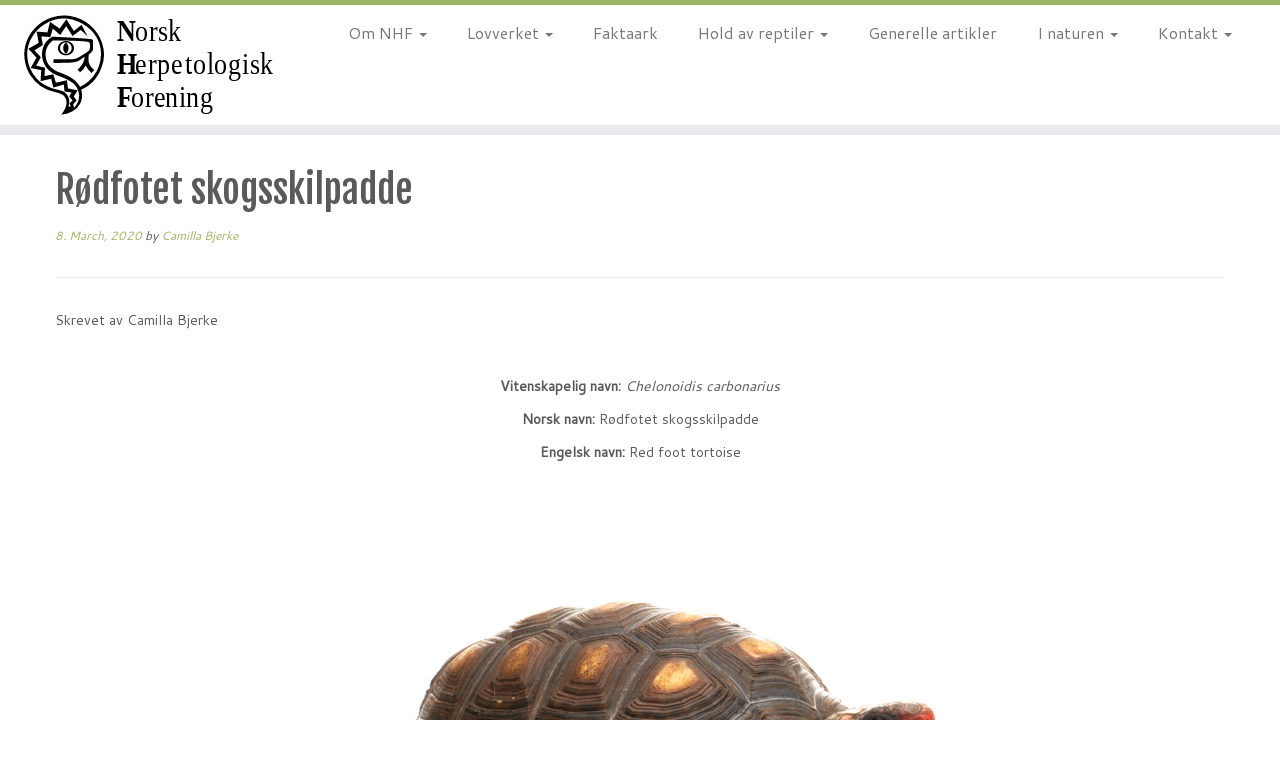

--- FILE ---
content_type: text/html; charset=UTF-8
request_url: http://herpetologisk.org/2020/03/08/rodfotet-skogsskilpadde/
body_size: 32265
content:
<!DOCTYPE html>
<!--[if IE 7]>
<html class="ie ie7 no-js" lang="en-US">
<![endif]-->
<!--[if IE 8]>
<html class="ie ie8 no-js" lang="en-US">
<![endif]-->
<!--[if !(IE 7) | !(IE 8)  ]><!-->
<html class="no-js" lang="en-US">
<!--<![endif]-->
	<head>
		<meta charset="UTF-8" />
		<meta http-equiv="X-UA-Compatible" content="IE=EDGE" />
		<meta name="viewport" content="width=device-width, initial-scale=1.0" />
        <link rel="profile"  href="https://gmpg.org/xfn/11" />
		<link rel="pingback" href="http://herpetologisk.org/xmlrpc.php" />
		<script>(function(html){html.className = html.className.replace(/\bno-js\b/,'js')})(document.documentElement);</script>
<title>Rødfotet skogsskilpadde &#8211; Norsk Herpetologisk Forening</title>
<meta name='robots' content='max-image-preview:large' />
	<style>img:is([sizes="auto" i], [sizes^="auto," i]) { contain-intrinsic-size: 3000px 1500px }</style>
	<link rel='dns-prefetch' href='//fonts.googleapis.com' />
<link rel="alternate" type="application/rss+xml" title="Norsk Herpetologisk Forening &raquo; Feed" href="http://herpetologisk.org/feed/" />
<link rel="alternate" type="application/rss+xml" title="Norsk Herpetologisk Forening &raquo; Comments Feed" href="http://herpetologisk.org/comments/feed/" />
<link rel="alternate" type="application/rss+xml" title="Norsk Herpetologisk Forening &raquo; Rødfotet skogsskilpadde Comments Feed" href="http://herpetologisk.org/2020/03/08/rodfotet-skogsskilpadde/feed/" />
<script type="text/javascript">
/* <![CDATA[ */
window._wpemojiSettings = {"baseUrl":"https:\/\/s.w.org\/images\/core\/emoji\/15.0.3\/72x72\/","ext":".png","svgUrl":"https:\/\/s.w.org\/images\/core\/emoji\/15.0.3\/svg\/","svgExt":".svg","source":{"concatemoji":"http:\/\/herpetologisk.org\/wp-includes\/js\/wp-emoji-release.min.js?ver=6.7.4"}};
/*! This file is auto-generated */
!function(i,n){var o,s,e;function c(e){try{var t={supportTests:e,timestamp:(new Date).valueOf()};sessionStorage.setItem(o,JSON.stringify(t))}catch(e){}}function p(e,t,n){e.clearRect(0,0,e.canvas.width,e.canvas.height),e.fillText(t,0,0);var t=new Uint32Array(e.getImageData(0,0,e.canvas.width,e.canvas.height).data),r=(e.clearRect(0,0,e.canvas.width,e.canvas.height),e.fillText(n,0,0),new Uint32Array(e.getImageData(0,0,e.canvas.width,e.canvas.height).data));return t.every(function(e,t){return e===r[t]})}function u(e,t,n){switch(t){case"flag":return n(e,"\ud83c\udff3\ufe0f\u200d\u26a7\ufe0f","\ud83c\udff3\ufe0f\u200b\u26a7\ufe0f")?!1:!n(e,"\ud83c\uddfa\ud83c\uddf3","\ud83c\uddfa\u200b\ud83c\uddf3")&&!n(e,"\ud83c\udff4\udb40\udc67\udb40\udc62\udb40\udc65\udb40\udc6e\udb40\udc67\udb40\udc7f","\ud83c\udff4\u200b\udb40\udc67\u200b\udb40\udc62\u200b\udb40\udc65\u200b\udb40\udc6e\u200b\udb40\udc67\u200b\udb40\udc7f");case"emoji":return!n(e,"\ud83d\udc26\u200d\u2b1b","\ud83d\udc26\u200b\u2b1b")}return!1}function f(e,t,n){var r="undefined"!=typeof WorkerGlobalScope&&self instanceof WorkerGlobalScope?new OffscreenCanvas(300,150):i.createElement("canvas"),a=r.getContext("2d",{willReadFrequently:!0}),o=(a.textBaseline="top",a.font="600 32px Arial",{});return e.forEach(function(e){o[e]=t(a,e,n)}),o}function t(e){var t=i.createElement("script");t.src=e,t.defer=!0,i.head.appendChild(t)}"undefined"!=typeof Promise&&(o="wpEmojiSettingsSupports",s=["flag","emoji"],n.supports={everything:!0,everythingExceptFlag:!0},e=new Promise(function(e){i.addEventListener("DOMContentLoaded",e,{once:!0})}),new Promise(function(t){var n=function(){try{var e=JSON.parse(sessionStorage.getItem(o));if("object"==typeof e&&"number"==typeof e.timestamp&&(new Date).valueOf()<e.timestamp+604800&&"object"==typeof e.supportTests)return e.supportTests}catch(e){}return null}();if(!n){if("undefined"!=typeof Worker&&"undefined"!=typeof OffscreenCanvas&&"undefined"!=typeof URL&&URL.createObjectURL&&"undefined"!=typeof Blob)try{var e="postMessage("+f.toString()+"("+[JSON.stringify(s),u.toString(),p.toString()].join(",")+"));",r=new Blob([e],{type:"text/javascript"}),a=new Worker(URL.createObjectURL(r),{name:"wpTestEmojiSupports"});return void(a.onmessage=function(e){c(n=e.data),a.terminate(),t(n)})}catch(e){}c(n=f(s,u,p))}t(n)}).then(function(e){for(var t in e)n.supports[t]=e[t],n.supports.everything=n.supports.everything&&n.supports[t],"flag"!==t&&(n.supports.everythingExceptFlag=n.supports.everythingExceptFlag&&n.supports[t]);n.supports.everythingExceptFlag=n.supports.everythingExceptFlag&&!n.supports.flag,n.DOMReady=!1,n.readyCallback=function(){n.DOMReady=!0}}).then(function(){return e}).then(function(){var e;n.supports.everything||(n.readyCallback(),(e=n.source||{}).concatemoji?t(e.concatemoji):e.wpemoji&&e.twemoji&&(t(e.twemoji),t(e.wpemoji)))}))}((window,document),window._wpemojiSettings);
/* ]]> */
</script>
<link rel='stylesheet' id='pt-cv-public-style-css' href='http://herpetologisk.org/wp-content/plugins/content-views-query-and-display-post-page/public/assets/css/cv.css?ver=4.0.2' type='text/css' media='all' />
<link rel='stylesheet' id='tc-gfonts-css' href='//fonts.googleapis.com/css?family=Fjalla+One:400%7CCantarell:400' type='text/css' media='all' />
<style id='wp-emoji-styles-inline-css' type='text/css'>

	img.wp-smiley, img.emoji {
		display: inline !important;
		border: none !important;
		box-shadow: none !important;
		height: 1em !important;
		width: 1em !important;
		margin: 0 0.07em !important;
		vertical-align: -0.1em !important;
		background: none !important;
		padding: 0 !important;
	}
</style>
<link rel='stylesheet' id='wp-block-library-css' href='http://herpetologisk.org/wp-includes/css/dist/block-library/style.min.css?ver=6.7.4' type='text/css' media='all' />
<style id='classic-theme-styles-inline-css' type='text/css'>
/*! This file is auto-generated */
.wp-block-button__link{color:#fff;background-color:#32373c;border-radius:9999px;box-shadow:none;text-decoration:none;padding:calc(.667em + 2px) calc(1.333em + 2px);font-size:1.125em}.wp-block-file__button{background:#32373c;color:#fff;text-decoration:none}
</style>
<style id='global-styles-inline-css' type='text/css'>
:root{--wp--preset--aspect-ratio--square: 1;--wp--preset--aspect-ratio--4-3: 4/3;--wp--preset--aspect-ratio--3-4: 3/4;--wp--preset--aspect-ratio--3-2: 3/2;--wp--preset--aspect-ratio--2-3: 2/3;--wp--preset--aspect-ratio--16-9: 16/9;--wp--preset--aspect-ratio--9-16: 9/16;--wp--preset--color--black: #000000;--wp--preset--color--cyan-bluish-gray: #abb8c3;--wp--preset--color--white: #ffffff;--wp--preset--color--pale-pink: #f78da7;--wp--preset--color--vivid-red: #cf2e2e;--wp--preset--color--luminous-vivid-orange: #ff6900;--wp--preset--color--luminous-vivid-amber: #fcb900;--wp--preset--color--light-green-cyan: #7bdcb5;--wp--preset--color--vivid-green-cyan: #00d084;--wp--preset--color--pale-cyan-blue: #8ed1fc;--wp--preset--color--vivid-cyan-blue: #0693e3;--wp--preset--color--vivid-purple: #9b51e0;--wp--preset--gradient--vivid-cyan-blue-to-vivid-purple: linear-gradient(135deg,rgba(6,147,227,1) 0%,rgb(155,81,224) 100%);--wp--preset--gradient--light-green-cyan-to-vivid-green-cyan: linear-gradient(135deg,rgb(122,220,180) 0%,rgb(0,208,130) 100%);--wp--preset--gradient--luminous-vivid-amber-to-luminous-vivid-orange: linear-gradient(135deg,rgba(252,185,0,1) 0%,rgba(255,105,0,1) 100%);--wp--preset--gradient--luminous-vivid-orange-to-vivid-red: linear-gradient(135deg,rgba(255,105,0,1) 0%,rgb(207,46,46) 100%);--wp--preset--gradient--very-light-gray-to-cyan-bluish-gray: linear-gradient(135deg,rgb(238,238,238) 0%,rgb(169,184,195) 100%);--wp--preset--gradient--cool-to-warm-spectrum: linear-gradient(135deg,rgb(74,234,220) 0%,rgb(151,120,209) 20%,rgb(207,42,186) 40%,rgb(238,44,130) 60%,rgb(251,105,98) 80%,rgb(254,248,76) 100%);--wp--preset--gradient--blush-light-purple: linear-gradient(135deg,rgb(255,206,236) 0%,rgb(152,150,240) 100%);--wp--preset--gradient--blush-bordeaux: linear-gradient(135deg,rgb(254,205,165) 0%,rgb(254,45,45) 50%,rgb(107,0,62) 100%);--wp--preset--gradient--luminous-dusk: linear-gradient(135deg,rgb(255,203,112) 0%,rgb(199,81,192) 50%,rgb(65,88,208) 100%);--wp--preset--gradient--pale-ocean: linear-gradient(135deg,rgb(255,245,203) 0%,rgb(182,227,212) 50%,rgb(51,167,181) 100%);--wp--preset--gradient--electric-grass: linear-gradient(135deg,rgb(202,248,128) 0%,rgb(113,206,126) 100%);--wp--preset--gradient--midnight: linear-gradient(135deg,rgb(2,3,129) 0%,rgb(40,116,252) 100%);--wp--preset--font-size--small: 13px;--wp--preset--font-size--medium: 20px;--wp--preset--font-size--large: 36px;--wp--preset--font-size--x-large: 42px;--wp--preset--spacing--20: 0.44rem;--wp--preset--spacing--30: 0.67rem;--wp--preset--spacing--40: 1rem;--wp--preset--spacing--50: 1.5rem;--wp--preset--spacing--60: 2.25rem;--wp--preset--spacing--70: 3.38rem;--wp--preset--spacing--80: 5.06rem;--wp--preset--shadow--natural: 6px 6px 9px rgba(0, 0, 0, 0.2);--wp--preset--shadow--deep: 12px 12px 50px rgba(0, 0, 0, 0.4);--wp--preset--shadow--sharp: 6px 6px 0px rgba(0, 0, 0, 0.2);--wp--preset--shadow--outlined: 6px 6px 0px -3px rgba(255, 255, 255, 1), 6px 6px rgba(0, 0, 0, 1);--wp--preset--shadow--crisp: 6px 6px 0px rgba(0, 0, 0, 1);}:where(.is-layout-flex){gap: 0.5em;}:where(.is-layout-grid){gap: 0.5em;}body .is-layout-flex{display: flex;}.is-layout-flex{flex-wrap: wrap;align-items: center;}.is-layout-flex > :is(*, div){margin: 0;}body .is-layout-grid{display: grid;}.is-layout-grid > :is(*, div){margin: 0;}:where(.wp-block-columns.is-layout-flex){gap: 2em;}:where(.wp-block-columns.is-layout-grid){gap: 2em;}:where(.wp-block-post-template.is-layout-flex){gap: 1.25em;}:where(.wp-block-post-template.is-layout-grid){gap: 1.25em;}.has-black-color{color: var(--wp--preset--color--black) !important;}.has-cyan-bluish-gray-color{color: var(--wp--preset--color--cyan-bluish-gray) !important;}.has-white-color{color: var(--wp--preset--color--white) !important;}.has-pale-pink-color{color: var(--wp--preset--color--pale-pink) !important;}.has-vivid-red-color{color: var(--wp--preset--color--vivid-red) !important;}.has-luminous-vivid-orange-color{color: var(--wp--preset--color--luminous-vivid-orange) !important;}.has-luminous-vivid-amber-color{color: var(--wp--preset--color--luminous-vivid-amber) !important;}.has-light-green-cyan-color{color: var(--wp--preset--color--light-green-cyan) !important;}.has-vivid-green-cyan-color{color: var(--wp--preset--color--vivid-green-cyan) !important;}.has-pale-cyan-blue-color{color: var(--wp--preset--color--pale-cyan-blue) !important;}.has-vivid-cyan-blue-color{color: var(--wp--preset--color--vivid-cyan-blue) !important;}.has-vivid-purple-color{color: var(--wp--preset--color--vivid-purple) !important;}.has-black-background-color{background-color: var(--wp--preset--color--black) !important;}.has-cyan-bluish-gray-background-color{background-color: var(--wp--preset--color--cyan-bluish-gray) !important;}.has-white-background-color{background-color: var(--wp--preset--color--white) !important;}.has-pale-pink-background-color{background-color: var(--wp--preset--color--pale-pink) !important;}.has-vivid-red-background-color{background-color: var(--wp--preset--color--vivid-red) !important;}.has-luminous-vivid-orange-background-color{background-color: var(--wp--preset--color--luminous-vivid-orange) !important;}.has-luminous-vivid-amber-background-color{background-color: var(--wp--preset--color--luminous-vivid-amber) !important;}.has-light-green-cyan-background-color{background-color: var(--wp--preset--color--light-green-cyan) !important;}.has-vivid-green-cyan-background-color{background-color: var(--wp--preset--color--vivid-green-cyan) !important;}.has-pale-cyan-blue-background-color{background-color: var(--wp--preset--color--pale-cyan-blue) !important;}.has-vivid-cyan-blue-background-color{background-color: var(--wp--preset--color--vivid-cyan-blue) !important;}.has-vivid-purple-background-color{background-color: var(--wp--preset--color--vivid-purple) !important;}.has-black-border-color{border-color: var(--wp--preset--color--black) !important;}.has-cyan-bluish-gray-border-color{border-color: var(--wp--preset--color--cyan-bluish-gray) !important;}.has-white-border-color{border-color: var(--wp--preset--color--white) !important;}.has-pale-pink-border-color{border-color: var(--wp--preset--color--pale-pink) !important;}.has-vivid-red-border-color{border-color: var(--wp--preset--color--vivid-red) !important;}.has-luminous-vivid-orange-border-color{border-color: var(--wp--preset--color--luminous-vivid-orange) !important;}.has-luminous-vivid-amber-border-color{border-color: var(--wp--preset--color--luminous-vivid-amber) !important;}.has-light-green-cyan-border-color{border-color: var(--wp--preset--color--light-green-cyan) !important;}.has-vivid-green-cyan-border-color{border-color: var(--wp--preset--color--vivid-green-cyan) !important;}.has-pale-cyan-blue-border-color{border-color: var(--wp--preset--color--pale-cyan-blue) !important;}.has-vivid-cyan-blue-border-color{border-color: var(--wp--preset--color--vivid-cyan-blue) !important;}.has-vivid-purple-border-color{border-color: var(--wp--preset--color--vivid-purple) !important;}.has-vivid-cyan-blue-to-vivid-purple-gradient-background{background: var(--wp--preset--gradient--vivid-cyan-blue-to-vivid-purple) !important;}.has-light-green-cyan-to-vivid-green-cyan-gradient-background{background: var(--wp--preset--gradient--light-green-cyan-to-vivid-green-cyan) !important;}.has-luminous-vivid-amber-to-luminous-vivid-orange-gradient-background{background: var(--wp--preset--gradient--luminous-vivid-amber-to-luminous-vivid-orange) !important;}.has-luminous-vivid-orange-to-vivid-red-gradient-background{background: var(--wp--preset--gradient--luminous-vivid-orange-to-vivid-red) !important;}.has-very-light-gray-to-cyan-bluish-gray-gradient-background{background: var(--wp--preset--gradient--very-light-gray-to-cyan-bluish-gray) !important;}.has-cool-to-warm-spectrum-gradient-background{background: var(--wp--preset--gradient--cool-to-warm-spectrum) !important;}.has-blush-light-purple-gradient-background{background: var(--wp--preset--gradient--blush-light-purple) !important;}.has-blush-bordeaux-gradient-background{background: var(--wp--preset--gradient--blush-bordeaux) !important;}.has-luminous-dusk-gradient-background{background: var(--wp--preset--gradient--luminous-dusk) !important;}.has-pale-ocean-gradient-background{background: var(--wp--preset--gradient--pale-ocean) !important;}.has-electric-grass-gradient-background{background: var(--wp--preset--gradient--electric-grass) !important;}.has-midnight-gradient-background{background: var(--wp--preset--gradient--midnight) !important;}.has-small-font-size{font-size: var(--wp--preset--font-size--small) !important;}.has-medium-font-size{font-size: var(--wp--preset--font-size--medium) !important;}.has-large-font-size{font-size: var(--wp--preset--font-size--large) !important;}.has-x-large-font-size{font-size: var(--wp--preset--font-size--x-large) !important;}
:where(.wp-block-post-template.is-layout-flex){gap: 1.25em;}:where(.wp-block-post-template.is-layout-grid){gap: 1.25em;}
:where(.wp-block-columns.is-layout-flex){gap: 2em;}:where(.wp-block-columns.is-layout-grid){gap: 2em;}
:root :where(.wp-block-pullquote){font-size: 1.5em;line-height: 1.6;}
</style>
<link rel='stylesheet' id='contact-form-7-css' href='http://herpetologisk.org/wp-content/plugins/contact-form-7/includes/css/styles.css?ver=5.9.3' type='text/css' media='all' />
<link rel='stylesheet' id='cf7-pdf-generation-public-css-css' href='http://herpetologisk.org/wp-content/plugins/generate-pdf-using-contact-form-7/assets/css/cf7-pdf-generation-public-min.css?ver=1.2' type='text/css' media='all' />
<link rel='stylesheet' id='customizr-fa-css' href='http://herpetologisk.org/wp-content/themes/customizr/assets/shared/fonts/fa/css/fontawesome-all.min.css?ver=4.4.24' type='text/css' media='all' />
<link rel='stylesheet' id='customizr-common-css' href='http://herpetologisk.org/wp-content/themes/customizr/inc/assets/css/tc_common.min.css?ver=4.4.24' type='text/css' media='all' />
<link rel='stylesheet' id='customizr-skin-css' href='http://herpetologisk.org/wp-content/themes/customizr/inc/assets/css/green.min.css?ver=4.4.24' type='text/css' media='all' />
<style id='customizr-skin-inline-css' type='text/css'>

                  .site-title,.site-description,h1,h2,h3,.tc-dropcap {
                    font-family : 'Fjalla One';
                    font-weight : 400;
                  }

                  body,.navbar .nav>li>a {
                    font-family : 'Cantarell';
                    font-weight : 400;
                  }
table { border-collapse: separate; }
                           body table { border-collapse: collapse; }
                          
.social-links .social-icon:before { content: none } 
.sticky-enabled .tc-shrink-on .site-logo img {
    					height:30px!important;width:auto!important
    				}

    				.sticky-enabled .tc-shrink-on .brand .site-title {
    					font-size:0.6em;opacity:0.8;line-height:1.2em
    				}

.tc-slider-loader-wrapper{ display:none }
html.js .tc-slider-loader-wrapper { display: block }.no-csstransforms3d .tc-slider-loader-wrapper .tc-img-gif-loader {
                                                background: url('http://herpetologisk.org/wp-content/themes/customizr/assets/front/img/slider-loader.gif') no-repeat center center;
                                         }.tc-slider-loader-wrapper .tc-css-loader > div { border-color:#9db668; }
#tc-push-footer { display: none; visibility: hidden; }
         .tc-sticky-footer #tc-push-footer.sticky-footer-enabled { display: block; }
        

</style>
<link rel='stylesheet' id='customizr-style-css' href='http://herpetologisk.org/wp-content/themes/customizr/style.css?ver=4.4.24' type='text/css' media='all' />
<link rel='stylesheet' id='fancyboxcss-css' href='http://herpetologisk.org/wp-content/themes/customizr/assets/front/js/libs/fancybox/jquery.fancybox-1.3.4.min.css?ver=6.7.4' type='text/css' media='all' />
<script type="text/javascript" id="nb-jquery" src="http://herpetologisk.org/wp-includes/js/jquery/jquery.min.js?ver=3.7.1" id="jquery-core-js"></script>
<script type="text/javascript" src="http://herpetologisk.org/wp-includes/js/jquery/jquery-migrate.min.js?ver=3.4.1" id="jquery-migrate-js"></script>
<script type="text/javascript" id="cf7pp-redirect_method-js-extra">
/* <![CDATA[ */
var ajax_object_cf7pp = {"ajax_url":"http:\/\/herpetologisk.org\/wp-admin\/admin-ajax.php","forms":"[\"3081|paypal\"]","path_paypal":"http:\/\/herpetologisk.org\/?cf7pp_paypal_redirect=","path_stripe":"http:\/\/herpetologisk.org\/?cf7pp_stripe_redirect=","method":"1"};
/* ]]> */
</script>
<script type="text/javascript" src="http://herpetologisk.org/wp-content/plugins/contact-form-7-paypal-add-on-pro/assets/js/redirect_method.js?ver=3.3.5" id="cf7pp-redirect_method-js"></script>
<script type="text/javascript" src="http://herpetologisk.org/wp-content/plugins/e2pdf/js/e2pdf.frontend.js?ver=1.25.14" id="js/e2pdf.frontend-js"></script>
<script type="text/javascript" src="http://herpetologisk.org/wp-content/plugins/generate-pdf-using-contact-form-7/assets/js/cf7-pdf-generation-public-min.js?ver=1.2" id="cf7-pdf-generation-public-js-js"></script>
<script type="text/javascript" src="http://herpetologisk.org/wp-content/themes/customizr/assets/front/js/libs/modernizr.min.js?ver=4.4.24" id="modernizr-js"></script>
<script type="text/javascript" src="http://herpetologisk.org/wp-content/themes/customizr/assets/front/js/libs/fancybox/jquery.fancybox-1.3.4.min.js?ver=4.4.24" id="tc-fancybox-js"></script>
<script type="text/javascript" src="http://herpetologisk.org/wp-includes/js/underscore.min.js?ver=1.13.7" id="underscore-js"></script>
<script type="text/javascript" id="tc-scripts-js-extra">
/* <![CDATA[ */
var TCParams = {"_disabled":[],"FancyBoxState":"1","FancyBoxAutoscale":"1","SliderName":"","SliderDelay":"","SliderHover":"1","centerSliderImg":"1","SmoothScroll":{"Enabled":false,"Options":{"touchpadSupport":false}},"anchorSmoothScroll":"linear","anchorSmoothScrollExclude":{"simple":["[class*=edd]",".tc-carousel-control",".carousel-control","[data-toggle=\"modal\"]","[data-toggle=\"dropdown\"]","[data-toggle=\"tooltip\"]","[data-toggle=\"popover\"]","[data-toggle=\"collapse\"]","[data-toggle=\"tab\"]","[data-toggle=\"pill\"]","[class*=upme]","[class*=um-]"],"deep":{"classes":[],"ids":[]}},"ReorderBlocks":"1","centerAllImg":"1","HasComments":"","LeftSidebarClass":".span3.left.tc-sidebar","RightSidebarClass":".span3.right.tc-sidebar","LoadModernizr":"1","stickyCustomOffset":{"_initial":0,"_scrolling":0,"options":{"_static":true,"_element":""}},"stickyHeader":"1","dropdowntoViewport":"","timerOnScrollAllBrowsers":"1","extLinksStyle":"","extLinksTargetExt":"1","extLinksSkipSelectors":{"classes":["btn","button"],"ids":[]},"dropcapEnabled":"","dropcapWhere":{"post":"","page":""},"dropcapMinWords":"50","dropcapSkipSelectors":{"tags":["IMG","IFRAME","H1","H2","H3","H4","H5","H6","BLOCKQUOTE","UL","OL"],"classes":["btn","tc-placeholder-wrap"],"id":[]},"imgSmartLoadEnabled":"","imgSmartLoadOpts":{"parentSelectors":[".article-container",".__before_main_wrapper",".widget-front"],"opts":{"excludeImg":[".tc-holder-img"]}},"imgSmartLoadsForSliders":"","goldenRatio":"1.618","gridGoldenRatioLimit":"350","isSecondMenuEnabled":"","secondMenuRespSet":"in-sn-before","isParallaxOn":"1","parallaxRatio":"0.55","pluginCompats":[],"adminAjaxUrl":"http:\/\/herpetologisk.org\/wp-admin\/admin-ajax.php","ajaxUrl":"http:\/\/herpetologisk.org\/?czrajax=1","frontNonce":{"id":"CZRFrontNonce","handle":"29c162cbec"},"isDevMode":"","isModernStyle":"","i18n":{"Permanently dismiss":"Permanently dismiss"},"version":"4.4.24","frontNotifications":{"styleSwitcher":{"enabled":false,"content":"","dismissAction":"dismiss_style_switcher_note_front","ajaxUrl":"http:\/\/herpetologisk.org\/wp-admin\/admin-ajax.php"}}};
/* ]]> */
</script>
<script type="text/javascript" src="http://herpetologisk.org/wp-content/themes/customizr/inc/assets/js/tc-scripts.min.js?ver=4.4.24" id="tc-scripts-js"></script>
<script type="text/javascript" src="http://herpetologisk.org/wp-content/themes/customizr/assets/front/js/libs/hammer.min.js?ver=4.4.24" id="hammer-js"></script>
<link rel="https://api.w.org/" href="http://herpetologisk.org/wp-json/" /><link rel="alternate" title="JSON" type="application/json" href="http://herpetologisk.org/wp-json/wp/v2/posts/7546" /><link rel="EditURI" type="application/rsd+xml" title="RSD" href="http://herpetologisk.org/xmlrpc.php?rsd" />
<meta name="generator" content="WordPress 6.7.4" />
<link rel="canonical" href="http://herpetologisk.org/2020/03/08/rodfotet-skogsskilpadde/" />
<link rel='shortlink' href='http://herpetologisk.org/?p=7546' />
<link rel="alternate" title="oEmbed (JSON)" type="application/json+oembed" href="http://herpetologisk.org/wp-json/oembed/1.0/embed?url=http%3A%2F%2Fherpetologisk.org%2F2020%2F03%2F08%2Frodfotet-skogsskilpadde%2F" />
<link rel="alternate" title="oEmbed (XML)" type="text/xml+oembed" href="http://herpetologisk.org/wp-json/oembed/1.0/embed?url=http%3A%2F%2Fherpetologisk.org%2F2020%2F03%2F08%2Frodfotet-skogsskilpadde%2F&#038;format=xml" />

            <!--/ Facebook Thumb Fixer Open Graph /-->
            <meta property="og:type" content="article" />
            <meta property="og:url" content="http://herpetologisk.org/2020/03/08/rodfotet-skogsskilpadde/" />
            <meta property="og:title" content="Rødfotet skogsskilpadde" />
            <meta property="og:description" content="Rødfotet skogsskilpadde er en svært trivelig og vakker skilpadde, som kan bli relativt stor og krever en del plass." />
            <meta property="og:site_name" content="Norsk Herpetologisk Forening" />
            <meta property="og:image" content="http://herpetologisk.org/wp-content/uploads/2020/03/daniel-kane-2.jpg" />
            <meta property="og:image:alt" content="" />
            <meta property="og:image:width" content="1558" />
            <meta property="og:image:height" content="1039" />

            <meta itemscope itemtype="article" />
            <meta itemprop="description" content="Rødfotet skogsskilpadde er en svært trivelig og vakker skilpadde, som kan bli relativt stor og krever en del plass." />
            <meta itemprop="image" content="http://herpetologisk.org/wp-content/uploads/2020/03/daniel-kane-2.jpg" />

            <meta name="twitter:card" content="summary_large_image" />
            <meta name="twitter:url" content="http://herpetologisk.org/2020/03/08/rodfotet-skogsskilpadde/" />
            <meta name="twitter:title" content="Rødfotet skogsskilpadde" />
            <meta name="twitter:description" content="Rødfotet skogsskilpadde er en svært trivelig og vakker skilpadde, som kan bli relativt stor og krever en del plass." />
            <meta name="twitter:image" content="http://herpetologisk.org/wp-content/uploads/2020/03/daniel-kane-2.jpg" />

            

<style>[class*=" icon-oc-"],[class^=icon-oc-]{speak:none;font-style:normal;font-weight:400;font-variant:normal;text-transform:none;line-height:1;-webkit-font-smoothing:antialiased;-moz-osx-font-smoothing:grayscale}.icon-oc-one-com-white-32px-fill:before{content:"901"}.icon-oc-one-com:before{content:"900"}#one-com-icon,.toplevel_page_onecom-wp .wp-menu-image{speak:none;display:flex;align-items:center;justify-content:center;text-transform:none;line-height:1;-webkit-font-smoothing:antialiased;-moz-osx-font-smoothing:grayscale}.onecom-wp-admin-bar-item>a,.toplevel_page_onecom-wp>.wp-menu-name{font-size:16px;font-weight:400;line-height:1}.toplevel_page_onecom-wp>.wp-menu-name img{width:69px;height:9px;}.wp-submenu-wrap.wp-submenu>.wp-submenu-head>img{width:88px;height:auto}.onecom-wp-admin-bar-item>a img{height:7px!important}.onecom-wp-admin-bar-item>a img,.toplevel_page_onecom-wp>.wp-menu-name img{opacity:.8}.onecom-wp-admin-bar-item.hover>a img,.toplevel_page_onecom-wp.wp-has-current-submenu>.wp-menu-name img,li.opensub>a.toplevel_page_onecom-wp>.wp-menu-name img{opacity:1}#one-com-icon:before,.onecom-wp-admin-bar-item>a:before,.toplevel_page_onecom-wp>.wp-menu-image:before{content:'';position:static!important;background-color:rgba(240,245,250,.4);border-radius:102px;width:18px;height:18px;padding:0!important}.onecom-wp-admin-bar-item>a:before{width:14px;height:14px}.onecom-wp-admin-bar-item.hover>a:before,.toplevel_page_onecom-wp.opensub>a>.wp-menu-image:before,.toplevel_page_onecom-wp.wp-has-current-submenu>.wp-menu-image:before{background-color:#76b82a}.onecom-wp-admin-bar-item>a{display:inline-flex!important;align-items:center;justify-content:center}#one-com-logo-wrapper{font-size:4em}#one-com-icon{vertical-align:middle}.imagify-welcome{display:none !important;}</style>        <style type="text/css" id="pf-main-css">
            
				@media screen {
					.printfriendly {
						z-index: 1000; position: relative
					}
					.printfriendly a, .printfriendly a:link, .printfriendly a:visited, .printfriendly a:hover, .printfriendly a:active {
						font-weight: 600;
						cursor: pointer;
						text-decoration: none;
						border: none;
						-webkit-box-shadow: none;
						-moz-box-shadow: none;
						box-shadow: none;
						outline:none;
						font-size: 14px !important;
						color: #819e00 !important;
					}
					.printfriendly.pf-alignleft {
						float: left;
					}
					.printfriendly.pf-alignright {
						float: right;
					}
					.printfriendly.pf-aligncenter {
						justify-content: center;
						display: flex; align-items: center;
					}
				}

				.pf-button-img {
					border: none;
					-webkit-box-shadow: none;
					-moz-box-shadow: none;
					box-shadow: none;
					padding: 0;
					margin: 0;
					display: inline;
					vertical-align: middle;
				}

				img.pf-button-img + .pf-button-text {
					margin-left: 6px;
				}

				@media print {
					.printfriendly {
						display: none;
					}
				}
				        </style>

            
        <style type="text/css" id="pf-excerpt-styles">
          .pf-button.pf-button-excerpt {
              display: none;
           }
        </style>

            <noscript><style>.vce-row-container .vcv-lozad {display: none}</style></noscript><meta name="generator" content="Powered by Visual Composer Website Builder - fast and easy-to-use drag and drop visual editor for WordPress."/><style type="text/css">.recentcomments a{display:inline !important;padding:0 !important;margin:0 !important;}</style><link rel="icon" href="http://herpetologisk.org/wp-content/uploads/2017/02/favicon-96x96.png" sizes="32x32" />
<link rel="icon" href="http://herpetologisk.org/wp-content/uploads/2017/02/favicon-96x96.png" sizes="192x192" />
<link rel="apple-touch-icon" href="http://herpetologisk.org/wp-content/uploads/2017/02/favicon-96x96.png" />
<meta name="msapplication-TileImage" content="http://herpetologisk.org/wp-content/uploads/2017/02/favicon-96x96.png" />
		<style type="text/css" id="wp-custom-css">
			body, #main-wrapper, header.tc-header, footer#footer .colophon {background-color: white;}
		</style>
			</head>
	
	<body class="nb-3-3-7 nimble-no-local-data-skp__post_post_7546 nimble-no-group-site-tmpl-skp__all_post post-template-default single single-post postid-7546 single-format-standard wp-custom-logo wp-embed-responsive sek-hide-rc-badge vcwb tc-fade-hover-links tc-is-mobile tc-no-sidebar tc-center-images skin-green customizr-4-4-24 tc-sticky-header sticky-disabled tc-solid-color-on-scroll no-navbar tc-regular-menu tc-sticky-footer" >
            <a class="screen-reader-text skip-link" href="#content">Skip to content</a>
        
    <div id="tc-page-wrap" class="">

  		
  	   	<header class="tc-header clearfix row-fluid tc-tagline-off tc-title-logo-on  tc-shrink-on tc-menu-on logo-left tc-second-menu-in-sn-before-when-mobile">
  			
        <div class="brand span3 pull-left">
        <a class="site-logo" href="http://herpetologisk.org/" aria-label="Norsk Herpetologisk Forening | For reptiler og amfibier siden 1970"><img src="http://herpetologisk.org/wp-content/uploads/2016/11/3Artboard-1.svg" alt="Back Home"   style="max-width:250px;max-height:100px"  class=" attachment-565"/></a>        </div> <!-- brand span3 -->

              	<div class="navbar-wrapper clearfix span9 tc-submenu-move tc-open-on-click pull-menu-left">
        	<div class="navbar resp">
          		<div class="navbar-inner" role="navigation">
            		<div class="row-fluid">
              		<div class="nav-collapse collapse"><div class="menu-hovedmeny-container"><ul id="menu-hovedmeny-2" class="nav"><li class="menu-item menu-item-type-custom menu-item-object-custom menu-item-home menu-item-has-children dropdown menu-item-53"><a class="dropdown-toggle" data-toggle="dropdown" data-target="#" href="http://herpetologisk.org/#">Om NHF <strong class="caret"></strong></a>
<ul class="dropdown-menu">
	<li class="menu-item menu-item-type-post_type menu-item-object-page menu-item-59"><a href="http://herpetologisk.org/om-nhf/">Om foreningen</a></li>
	<li class="menu-item menu-item-type-post_type menu-item-object-page menu-item-57"><a href="http://herpetologisk.org/vedtekter/">Vedtekter</a></li>
	<li class="menu-item menu-item-type-post_type menu-item-object-page menu-item-56"><a href="http://herpetologisk.org/arbeidsprogram/">Arbeidsprogram</a></li>
	<li class="menu-item menu-item-type-post_type menu-item-object-page menu-item-55"><a href="http://herpetologisk.org/utflukter/">Utflukter</a></li>
	<li class="menu-item menu-item-type-post_type menu-item-object-page menu-item-54"><a href="http://herpetologisk.org/medlemsmoter/">Medlemsmøter</a></li>
</ul>
</li>
<li class="menu-item menu-item-type-custom menu-item-object-custom menu-item-home menu-item-has-children dropdown menu-item-786"><a class="dropdown-toggle" data-toggle="dropdown" data-target="#" href="http://herpetologisk.org/#">Lovverket <strong class="caret"></strong></a>
<ul class="dropdown-menu">
	<li class="menu-item menu-item-type-post_type menu-item-object-page menu-item-772"><a href="http://herpetologisk.org/dagens-situasjon/">Dagens situasjon</a></li>
	<li class="menu-item menu-item-type-post_type menu-item-object-post menu-item-785"><a href="http://herpetologisk.org/2016/11/16/positivlisten/">Positivlisten</a></li>
	<li class="menu-item menu-item-type-post_type menu-item-object-page menu-item-774"><a href="http://herpetologisk.org/reptilsakens-historie/">Reptilsakens historie</a></li>
</ul>
</li>
<li class="menu-item menu-item-type-post_type menu-item-object-page menu-item-769"><a href="http://herpetologisk.org/positivlisten-hold/">Faktaark</a></li>
<li class="menu-item menu-item-type-custom menu-item-object-custom menu-item-home menu-item-has-children dropdown menu-item-651"><a class="dropdown-toggle" data-toggle="dropdown" data-target="#" href="http://herpetologisk.org/#">Hold av reptiler <strong class="caret"></strong></a>
<ul class="dropdown-menu">
	<li class="menu-item menu-item-type-post_type menu-item-object-page menu-item-656"><a href="http://herpetologisk.org/foring-av-reptiler/">Fôring av reptiler</a></li>
	<li class="menu-item menu-item-type-post_type menu-item-object-page menu-item-686"><a href="http://herpetologisk.org/terrarieoppsett/">Terrarieoppsett</a></li>
	<li class="menu-item menu-item-type-post_type menu-item-object-page menu-item-957"><a href="http://herpetologisk.org/generell-info-om-hold/">Stell av herptiler</a></li>
	<li class="menu-item menu-item-type-post_type menu-item-object-page menu-item-956"><a href="http://herpetologisk.org/sykdom-og-helse/">Sykdom og helse</a></li>
</ul>
</li>
<li class="menu-item menu-item-type-taxonomy menu-item-object-category menu-item-7277"><a href="http://herpetologisk.org/category/generelle-artikler/">Generelle artikler</a></li>
<li class="menu-item menu-item-type-custom menu-item-object-custom menu-item-home menu-item-has-children dropdown menu-item-87"><a class="dropdown-toggle" data-toggle="dropdown" data-target="#" href="http://herpetologisk.org/#">I naturen <strong class="caret"></strong></a>
<ul class="dropdown-menu">
	<li class="menu-item menu-item-type-post_type menu-item-object-page menu-item-91"><a href="http://herpetologisk.org/norske-herptiler/">Norske herptiler</a></li>
	<li class="menu-item menu-item-type-post_type menu-item-object-page menu-item-688"><a href="http://herpetologisk.org/reisebrev/">Reisebrev</a></li>
	<li class="menu-item menu-item-type-post_type menu-item-object-page menu-item-88"><a href="http://herpetologisk.org/reisetips/">Reisetips</a></li>
</ul>
</li>
<li class="menu-item menu-item-type-custom menu-item-object-custom menu-item-home menu-item-has-children dropdown menu-item-92"><a class="dropdown-toggle" data-toggle="dropdown" data-target="#" href="http://herpetologisk.org/#">Kontakt <strong class="caret"></strong></a>
<ul class="dropdown-menu">
	<li class="menu-item menu-item-type-post_type menu-item-object-page menu-item-94"><a href="http://herpetologisk.org/kontakt-oss/">Kontakt oss</a></li>
	<li class="menu-item menu-item-type-post_type menu-item-object-page menu-item-93"><a href="http://herpetologisk.org/bli-medlem/">Bli medlem</a></li>
	<li class="menu-item menu-item-type-custom menu-item-object-custom menu-item-95"><a target="_blank" href="https://www.facebook.com/Norsk-Herpetologisk-Forening-113912804823/">Følg oss på Facebook</a></li>
	<li class="menu-item menu-item-type-post_type menu-item-object-page menu-item-893"><a href="http://herpetologisk.org/presse/">Presse</a></li>
</ul>
</li>
</ul></div></div><div class="btn-toggle-nav pull-right"><button type="button" class="btn menu-btn" data-toggle="collapse" data-target=".nav-collapse" title="Open the menu" aria-label="Open the menu"><span class="icon-bar"></span><span class="icon-bar"></span><span class="icon-bar"></span> </button></div>          			</div><!-- /.row-fluid -->
          		</div><!-- /.navbar-inner -->
        	</div><!-- /.navbar resp -->
      	</div><!-- /.navbar-wrapper -->
    	  		</header>
  		<div id="tc-reset-margin-top" class="container-fluid" style="margin-top:103px"></div><div id="main-wrapper" class="container">

    
    <div class="container" role="main">
        <div class="row column-content-wrapper">

            
                <div id="content" class="span12 article-container tc-gallery-style">

                    
                        
                                                                                    
                                                                    <article id="post-7546" class="row-fluid post-7546 post type-post status-publish format-standard has-post-thumbnail category-faktaark category-ukategorisert czr-hentry">
                                                <header class="entry-header">
          <h1 class="entry-title ">Rødfotet skogsskilpadde</h1><div class="entry-meta"><a href="http://herpetologisk.org/2020/03/08/" title="20:03" rel="bookmark"><time class="entry-date updated" datetime="8 Mar, 2020">8. March, 2020</time></a>  <span class="by-author"> by <span class="author vcard author_name"><a class="url fn n" href="http://herpetologisk.org/author/camilla/" title="View all posts by Camilla Bjerke" rel="author">Camilla Bjerke</a></span></span> </div><hr class="featurette-divider __before_content">        </header>
                  <section class="entry-content ">
              <div class="pf-content"><p>Skrevet av Camilla Bjerke</p>
<p>&nbsp;</p>
<p style="text-align: center;"><strong>Vitenskapelig navn:</strong> <em>Chelonoidis carbonarius</em></p>
<p style="text-align: center;"><strong>Norsk navn:</strong> Rødfotet skogsskilpadde</p>
<p style="text-align: center;"><strong>Engelsk navn:</strong> Red foot tortoise</p>
<p><img fetchpriority="high" decoding="async" class="aligncenter wp-image-7552 size-large" title="" src="http://herpetologisk.org/wp-content/uploads/2020/02/rødfot-1024x565.jpg" alt="" width="1024" height="565" srcset="http://herpetologisk.org/wp-content/uploads/2020/02/rødfot-1024x565.jpg 1024w, http://herpetologisk.org/wp-content/uploads/2020/02/rødfot-600x331.jpg 600w, http://herpetologisk.org/wp-content/uploads/2020/02/rødfot-768x424.jpg 768w, http://herpetologisk.org/wp-content/uploads/2020/02/rødfot-1536x848.jpg 1536w, http://herpetologisk.org/wp-content/uploads/2020/02/rødfot-2048x1130.jpg 2048w" sizes="(max-width: 1024px) 100vw, 1024px" /></p>
<p>&nbsp;</p>
<h2>Introduksjon</h2>
<p>Rødfotet skogsskilpadde er en svært trivelig og vakker skilpadde, som kan bli relativt stor. De er sosiale, bor gjerne i grupper sammen, og er en type skilpadde som ved siden av grøntfôr også gjerne spiser frukt og til og med kjøtt og insekter. De krever en del plass, gode gravemuligheter, og god tilgang til UVB lys for optimal trivsel.</p>
<p>&nbsp;</p>
<h3>Klassifiering</h3>
<p>Kingdom: Animalia</p>
<p>Phylum: Chordata</p>
<p>Klasse:  Reptilia</p>
<p>Orden: Testudines</p>
<p>Suborden: Cryptodira</p>
<p>Familie: Testudinidae</p>
<p>Genus: Chelonoidis</p>
<p>Art: Chelonoidis carbonarius</p>
<p>&nbsp;</p>
<h2>Utseende</h2>
<p>Rødfotet skogsskilpadde er en robust skilpadde som er mørk brun til svart i fargen på ryggskjoldet, og mørkegrå til svart i huden. Nedover frambeina har den røde flekker, derav navnet rødfotet, samt litt gule og røde fregner i ansiktet. På toppen av ryggskjoldet har den 13 skjellplater som har en lysegul eller oransje sirkel i midten. Noen skilpadder kan få lyse toner på flere steder på ryggskjoldet.</p>
<p>Bukskjoldet kan variere ganske mye på rødfoten, noen er en miks av mørke og lyse farger, mens noen kan være veldig gulbrun over det hele.</p>
<p>&nbsp;</p>
<h3>Kjønnsbestemmelse</h3>
<p>Hos skilpadder har stort sett hannene større og lengre hale, og hunnene har en kortere og mindre hale. Hos rødfotet skogsskilpadde har hannene en ekstra uthevning langs skallet som er rett foran halen på magen, mens hunnene er mer flatt. Bukskjoldet hos hannene har en svak, konkav innhuling for at han skal få plass oppå skallet til hunnen under parring. Hunnene er helt rett på bukskjoldet sitt.</p>
<p>Når man ser fullvoksne skilpadder ovenifra, så vil hannene ha en mer timeglass-formet kropp, mens hunnene er veldig rett langs sidene.</p>
<p>Hannene har generelt sett litt sterkere farger enn hunnene.</p>
<p>Dersom du har et veldig ungt individ kan det ta mange år før man kan se kjønn 100%. Det er ikke sjeldent at unge skilpadder man først trodde var hunner over natten viser seg å bli en hann. Det er helt umulig å si kjønn på skilpadder som er i juvenilfasen, og må gjerne være 4-5 år før man kan begynne å se tydelige kjønnstegn.</p>
<p>Det er ikke mulig å se kjønn på skilpadder dersom de er under 1 år eller så.</p>
<p><img decoding="async" class="size-medium wp-image-7756 aligncenter" title="" src="http://herpetologisk.org/wp-content/uploads/2020/03/kjønn-600x448.jpg" alt="" width="600" height="448" srcset="http://herpetologisk.org/wp-content/uploads/2020/03/kjønn-600x448.jpg 600w, http://herpetologisk.org/wp-content/uploads/2020/03/kjønn-768x573.jpg 768w, http://herpetologisk.org/wp-content/uploads/2020/03/kjønn.jpg 900w" sizes="(max-width: 600px) 100vw, 600px" /></p>
<p>&nbsp;</p><div id="attachment_7778" style="width: 610px" class="wp-caption aligncenter"><img decoding="async" aria-describedby="caption-attachment-7778" class="wp-image-7778 size-medium" src="http://herpetologisk.org/wp-content/uploads/2020/03/kjønn11-600x591.jpg" alt="" width="600" height="591" srcset="http://herpetologisk.org/wp-content/uploads/2020/03/kjønn11-600x591.jpg 600w, http://herpetologisk.org/wp-content/uploads/2020/03/kjønn11-768x756.jpg 768w, http://herpetologisk.org/wp-content/uploads/2020/03/kjønn11.jpg 900w" sizes="(max-width: 600px) 100vw, 600px" /><p id="caption-attachment-7778" class="wp-caption-text"><span style="font-size: 12pt;">Hunn til venstre, hann til høyre. Hos hannen ser man at sidene går innover, mens på hunnen går sidene nesten litt utover. Foto: Nils Harald Reiersen</span></p></div><p>&nbsp;</p><div id="attachment_7780" style="width: 610px" class="wp-caption aligncenter"><img loading="lazy" decoding="async" aria-describedby="caption-attachment-7780" class="wp-image-7780 size-medium" src="http://herpetologisk.org/wp-content/uploads/2020/03/hann-og-hunn-1-600x483.jpg" alt="" width="600" height="483" srcset="http://herpetologisk.org/wp-content/uploads/2020/03/hann-og-hunn-1-600x483.jpg 600w, http://herpetologisk.org/wp-content/uploads/2020/03/hann-og-hunn-1-768x618.jpg 768w, http://herpetologisk.org/wp-content/uploads/2020/03/hann-og-hunn-1.jpg 900w" sizes="auto, (max-width: 600px) 100vw, 600px" /><p id="caption-attachment-7780" class="wp-caption-text"><span style="font-size: 12pt;">Hunn til venstre, hann til høyre. Legg merke til hvor konkav hannen er under magen i forhold til hunnen. Foto: Camilla Bjerke</span></p></div><p>&nbsp;</p>
<h3>Størrelse</h3>
<p>Rødfotet skogsskilpadde er en mellomstor skilpadde som stort sett blir 30 – 40 cm lange, men det finnes individer som blir så store som nesten 60 cm.</p>
<p>Som fullvoksne blir de rundt 9 – 10 kg, hvor da rekorden er på et individ som var oppimot 27 kg.</p>
<p>Hanner kan bli ørlite større enn hunner, men stort sett er størrelsesforskjellen mellom kjønn svært svak på rødfoter.</p>
<p>Som nyklekket er rødfoten svært liten, rundt 3,5 – 5 cm lange og rundt 20 – 30 gram.</p>
<p><strong>Skilpaddene skal forøvrig bruke lang tid på å vokse, så fra 5 cm til 40 cm bør de gjerne bruke rundt 10 år på. Hurtig vekst kan være skadelig for skilpadden, da det tyder på feil kosthold.</strong></p>
<p>&nbsp;</p><div id="attachment_7773" style="width: 1010px" class="wp-caption aligncenter"><img loading="lazy" decoding="async" aria-describedby="caption-attachment-7773" class="wp-image-7773 size-full" src="http://herpetologisk.org/wp-content/uploads/2020/03/IMG_6846-1.jpg" alt="" width="1000" height="750" srcset="http://herpetologisk.org/wp-content/uploads/2020/03/IMG_6846-1.jpg 1000w, http://herpetologisk.org/wp-content/uploads/2020/03/IMG_6846-1-600x450.jpg 600w, http://herpetologisk.org/wp-content/uploads/2020/03/IMG_6846-1-768x576.jpg 768w" sizes="auto, (max-width: 1000px) 100vw, 1000px" /><p id="caption-attachment-7773" class="wp-caption-text"><span style="font-size: 12pt;">Marius Sund står og beundrer en stor voksen hann i København Zoo. Foto: Camilla Bjerke</span></p></div><p>&nbsp;</p>
<h3>Alder</h3>
<p>Som skilpadder flest, så blir også skogsskilpadden gammel. Under gode forhold kan arten bli 50 år eller eldre.</p>
<p>&nbsp;</p>
<h2>Kroppsspråk og atferd</h2>
<p>Skilpadder har et komplekst spektrum av atferd og hvordan de opplever verden rundt seg. De kan se farger, de har en fantastisk god luktesans, de kan lage og høre lyder, og er svært sensitive mot berøring. Skilpadder generelt er svært sosiale, og har en stor variasjon av metoder for hvordan de kommuniserer med hverandre. De kan ha forskjellige personligheter, fra å være svært beskjeden til å være aggressiv.</p>
<h3>Hanner slåss</h3>
<p>Hanner vil slåss over parringsrett til hunner. De vil knuffe i hverandre, ofte front mot front, bite hverandre og forsøke å tippe hverandre over på ryggen. Den som taper vil enten forsøke å flykte fra kampen, eller bli liggende på ryggen.</p>
<p>Hanner kan skade hverandre under denne slåssingen, som er overraskende brutal og hardhendt.</p>
<h3>Aggresjon, mobbing og territorial atferd</h3>
<p>Tegn man gjerne ser etter her er om skilpaddene forfølger hverandre, nekte andre skilpadder å spise, sitter rett ved siden av hverandre, klatrer oppå andre skilpadders rygg, bite etter beina eller hodet, slåssing over mat og hodenikking. Skilpadder som blir mobbet vil ofte oppføre seg skvetne, nesten ikke spise dersom de spiser i det hele tatt og gjerne gjemme seg store deler av tiden.</p>
<h3>Atferd mellom unge skilpadder</h3>
<p>Unge skilpadder vil også kommunisere med hverandre uten at formålet er territorielt, slåssing, eller parring. Unge skilpadder har blitt observert å dytte nese-mot-nese med hverandre, som blir tolket som en form for nysgjerrig atferd under hilsing på nye skilpadder, og svak hodenikking.</p>
<h3>Posering</h3>
<p>Skilpadder vil også kommunisere med andre skilpadder gjennom posering av hode, bein, og kropp. Beskjedne skilpadder vil trekke kroppen til seg, og trekke hodet inn i skallet. Mens de gjør dette vil de også bruke et spesielt pustemønster som forsterker deres underdanighet. Skilpadder som er mer aggressive og dominante vil reise kroppen, stå nesten med strake bein og løfte hodet høyt opp.</p>
<h3>Intelligens</h3>
<p>Skilpadder har en litt større hjerne enn hva reptiler flest har, men det betyr ikke nødvendigvis at de er veldig intelligente. Likevel vil skilpaddene lære seg og huske rutiner, og vil følge etter personen som oftest gir de mat.</p>
<h3>Gressing</h3>
<p>En stor del av skilpadders liv går ut på å lete etter mat, og småspise på det de finner. Dette holder dem aktive, og vil derfor flytte seg rundt over forholdsvis store områder iløpet av en dag.</p>
<p>&nbsp;</p>
<h2>Om dyret i naturen</h2>
<h3>habitat</h3>
<p><img loading="lazy" decoding="async" class="wp-image-7551 size-large aligncenter" src="http://herpetologisk.org/wp-content/uploads/2020/02/rødfot-skogsskilpadde-1024x518.png" alt="" width="1024" height="518" srcset="http://herpetologisk.org/wp-content/uploads/2020/02/rødfot-skogsskilpadde-1024x518.png 1024w, http://herpetologisk.org/wp-content/uploads/2020/02/rødfot-skogsskilpadde-600x304.png 600w, http://herpetologisk.org/wp-content/uploads/2020/02/rødfot-skogsskilpadde-768x389.png 768w, http://herpetologisk.org/wp-content/uploads/2020/02/rødfot-skogsskilpadde-1536x777.png 1536w, http://herpetologisk.org/wp-content/uploads/2020/02/rødfot-skogsskilpadde.png 1700w" sizes="auto, (max-width: 1024px) 100vw, 1024px" /></p>
<p>Rødfoten finnes i Sentral- og Sør Amerika, og kan bli funnet ved flere områder i Venezuela, Guyana, Suriname, Ecuador, Peru, Brasil, Paraguay og nordlige Argentina. De finnes også på enkelte karibiske øyer, dog de er trolig fraktet dit av mennesker, samt i Florida hvor individer enten har rømt eller blitt sluppet ut.</p>
<p>Rødfoten lever i svært variabelt habitat, alt fra savanne til fuktige skogområder rundt i Amazonas. I områdene finnes det daglige, kraftige regnskyll, som gjør at skilpaddene blir mer aktive etter regnet har passert. Regnet vil da kjøle ned bakken litt slik at det blir lettere for skilpaddene å bevege seg for å finne mat. De er gode på å navigere seg rundt på rotete skogbunner, og de sterke beina vil hjelpe dem å komme frem de fleste plasser.</p>
<p>Områdene vil gå igjennom tørkeperioder, hvor da skilpadden får mindre tilgang til næringsrik frukt. I tørkeperiodene kan også skilpaddene grave mer for å finne mer fukt i bakken.</p>
<p>Selv om skilpaddene lever i variable habitat, så er en fellesnevner for disse områdene at temperaturen sjeldent blir lavere enn 20 grader og sjeldent høyere enn 35 grader.</p><div id="attachment_7757" style="width: 1034px" class="wp-caption aligncenter"><img loading="lazy" decoding="async" aria-describedby="caption-attachment-7757" class="wp-image-7757 size-large" src="http://herpetologisk.org/wp-content/uploads/2020/03/daniel-kane-1024x684.jpg" alt="" width="1024" height="684" srcset="http://herpetologisk.org/wp-content/uploads/2020/03/daniel-kane-1024x684.jpg 1024w, http://herpetologisk.org/wp-content/uploads/2020/03/daniel-kane-600x401.jpg 600w, http://herpetologisk.org/wp-content/uploads/2020/03/daniel-kane-768x513.jpg 768w, http://herpetologisk.org/wp-content/uploads/2020/03/daniel-kane-1536x1025.jpg 1536w, http://herpetologisk.org/wp-content/uploads/2020/03/daniel-kane-272x182.jpg 272w, http://herpetologisk.org/wp-content/uploads/2020/03/daniel-kane.jpg 1558w" sizes="auto, (max-width: 1024px) 100vw, 1024px" /><p id="caption-attachment-7757" class="wp-caption-text"><span style="font-size: 12pt;">I skogkanten bak denne gulhalede indigosnoken (<em>Drymarchon corais</em>) ble det funnet rødfotet skogsskilpadder. Bilde er tatt i Pantanal, Brasil. Foto: <a href="https://danielkanephoto.wixsite.com/photo?">Daniel Kane</a></span></p></div><p>&nbsp;</p><div id="attachment_7758" style="width: 1034px" class="wp-caption aligncenter"><img loading="lazy" decoding="async" aria-describedby="caption-attachment-7758" class="wp-image-7758 size-large" src="http://herpetologisk.org/wp-content/uploads/2020/03/unnamed-1024x683.jpg" alt="" width="1024" height="683" srcset="http://herpetologisk.org/wp-content/uploads/2020/03/unnamed-1024x683.jpg 1024w, http://herpetologisk.org/wp-content/uploads/2020/03/unnamed-600x400.jpg 600w, http://herpetologisk.org/wp-content/uploads/2020/03/unnamed-768x512.jpg 768w, http://herpetologisk.org/wp-content/uploads/2020/03/unnamed-1536x1024.jpg 1536w, http://herpetologisk.org/wp-content/uploads/2020/03/unnamed-272x182.jpg 272w, http://herpetologisk.org/wp-content/uploads/2020/03/unnamed.jpg 1558w" sizes="auto, (max-width: 1024px) 100vw, 1024px" /><p id="caption-attachment-7758" class="wp-caption-text"><span style="font-size: 12pt;">Et veldig typisk landskap for rødfotet skogsskilpadde i Brasil. Landskapet er en blanding mellom litt åpent, med områder av tett buskas. Foto: <a href="https://danielkanephoto.wixsite.com/photo?">Daniel Kane</a></span></p></div><h3></h3>
<h3>Naturlig atferd i naturen</h3>
<p>Skilpadder er i grunn tilpasset for å vandre rundt og småspise på mat hele dagen, mye som en hest eller kanin. Og i naturen er det nettopp dette de gjør. Rødfoten liker å holde seg i områder den er kjent, hvilket også er derfor skilpadder tåler store forandringer svært dårlig som f.eks dersom det forekommer habitatødeleggelser i form av bygging eller asfaltveier som deler opp skoger.</p>
<p>De holder seg gjerne innenfor en viss radius i nærheten av andre skilpadder, og hanner vil slåss over retten til å parre seg med hunner.</p>
<p>De er glad i fuktighet, og etter et tungt regnfall vil skilpaddene komme frem fra gjemmesteder og begynne å plukke på mat igjen.</p>
<p>Skilpaddene er mest aktive på morgenen og om ettermiddagen, og vil finne seg et trygt sted å sove om natten. De kan også ta noen blunder midt på dagen etter fôring.</p><div id="attachment_7768" style="width: 1034px" class="wp-caption aligncenter"><img loading="lazy" decoding="async" aria-describedby="caption-attachment-7768" class="wp-image-7768 size-large" src="http://herpetologisk.org/wp-content/uploads/2020/03/daniel-kane4-1024x684.jpg" alt="" width="1024" height="684" srcset="http://herpetologisk.org/wp-content/uploads/2020/03/daniel-kane4-1024x684.jpg 1024w, http://herpetologisk.org/wp-content/uploads/2020/03/daniel-kane4-600x401.jpg 600w, http://herpetologisk.org/wp-content/uploads/2020/03/daniel-kane4-768x513.jpg 768w, http://herpetologisk.org/wp-content/uploads/2020/03/daniel-kane4-1536x1025.jpg 1536w, http://herpetologisk.org/wp-content/uploads/2020/03/daniel-kane4-272x182.jpg 272w, http://herpetologisk.org/wp-content/uploads/2020/03/daniel-kane4.jpg 1558w" sizes="auto, (max-width: 1024px) 100vw, 1024px" /><p id="caption-attachment-7768" class="wp-caption-text"><span style="font-size: 12pt;">En skilpadde funnet ute i Brasil. Legg merke til det fantastiske runde skallet uten tegn til pyramidering! Foto: <a href="https://danielkanephoto.wixsite.com/photo?">Daniel Kane</a></span></p></div><p>&nbsp;</p>
<h3>Kosthold</h3>
<p>Disse skilpaddene er omnivore, hvilket betyr at de spiser en god blanding av gress, frukt, sopp, blomster, kjøtt og insekter. Frukt de ofte spiser i naturen er kaktusfrukt, fiken og bromeliadefrukt.  Den naturlige frukten de finner i naturen vil ha langt mindre fruktsukker i seg enn hva som er kommersielt tilgjengelig i matbutikken. De vil spise på kadavere og avføring etter andre skilpadder og andre arter av pattedyr, fugl og reptiler.</p>
<p>I den tørre sesongen så vil skilpadden spise mindre frukt og mer gress og blomster, slik at det er helt naturlig med perioder hvor de får mer eller mindre av diverse mat.</p>
<p>&nbsp;</p>
<h2>Som hobbydyr</h2>
<h3>Tidlig historie</h3>
<p>Skilpadder har vært vanlige kjæledyr i en lang, lang tid. Det var slettes ikke uvanlig i eldre dager at sjøfarere som besøkte land langt vekk kom hjem med blant annet skilpadder de hadde funnet på marked eller i naturen – flere av oss har nok vokst opp med foreldre og besteforeldre som gjorde nettopp dette.</p>
<p>&nbsp;</p>
<h3>Popularitet</h3>
<p>Skilpadder har alltid vært populære dyr å ha i fangenskap, og det finnes fremdeles stammer i Amazonas som holder skilpadder som kjæledyr.</p>
<p>Rødfoten er fremdeles den dag i dag et offer for den internasjonale kjæledyrhandelen hvor store antall rødfoter blir smuglet ut fra Brasil, så derfor er det veldig viktig at du gjør bevisste valg på å kun handle fra oppdrettere med foreldredyr som er født i fangenskap. Heldigvis er arten lett å få til å trives i fangenskap og vil derfor også avle godt.</p>
<p>Ellers så avles det store antall med rødfotet skogsskilpadde på verdensbasis, og er blant de mer populære artene å ha.</p>
<p>&nbsp;</p>
<h3>Fargemutasjoner</h3>
<p>Siden skilpadder bruker så mange år på å nå kjønnsmoden alder, så finnes det veldig få fargemutasjoner på markedet – men det finnes noen. Først og fremst så finnes det noe som enten beskrives som en underart eller som en lokalitet av rødfoten, kalt «Cherry head red footed tortoise». Disse finnes vilt i Brasil, og ser ellers ut som en vanlig rødfot – forskjellen er at de beholder mye mer av rødfargen på hodet, og de blir også en del mindre enn den vanlige rødfoten. Fullvoksne cherry head hanner vil heller ikke ha timeglass-fasong på kroppen, men være mer rett slik som hunnene er.</p>
<p>Det finnes enkelte andre mutasjoner også, men disse er generelt sett ikke veldig lett tilgjengelige i Europa.</p>
<p>&nbsp;</p>
<h3>Håndtering</h3>
<p>Skilpadder er generelt sett ikke dyr man håndterer noe særlig. De vil ikke sette pris på å bli holdt på fanget, eller bli båret rundt på. Det å bli løftet er en svært stressende situasjon for en skilpadde, og de kan reagere med å urinere og dermed tape mye fuktighet i kroppen. Derfor anbefales det ikke å håndtere skilpaddene sine mer enn absolutt nødvendig.</p>
<p>Ellers er de ganske hardføre dyr, så selv om de ikke får noe ut av kos og klapp, så tåler de helt fint å bli tatt litt på fra tid til annen dersom man ønsker å stryke dem litt over skallet. Husk forøvrig at dette blir gjort på dine premisser, og ikke skilpaddens, og hold det derfor til et minimum. Reptiler viser ikke glede av kosen ved å lukke øynene slik mange tror – reptiler lukker øyne for å beskytte dem mot hånden som klapper de på hodet.</p>
<p>Når du skal løfte en skilpadde for å flytte på den så er det viktig å ha et godt grep i dem slik at du ikke mister dem. De har voldsomt sterke bein, og vær obs på å ikke få fingrene dine i klem når du løfter på dem. Sett den alltid pent og rolig ned igjen på bakken, og aldri slipp en skilpadde fra en høyde. Selv om de har god beskyttelse i skallet sitt, så tåler de ikke store fall og kan få permanente skader av det.</p>
<p>&nbsp;</p>
<h3>Vekst</h3>
<p>Skilpadder er dyr som lever lenge, og som derfor bruker en del år på å bli kjønnsmodne. I naturen bruker skilpadder flest mellom 6-10 år på å bli fullvoksne og kjønnsmodne, og dette er fordi de spiser riktig kosthold og bor i sitt riktige klima med riktig terreng med de naturlige utfordringene som de møter på der. I fangenskap har skilpadder en tendens til å vokse mye hurtigere enn sine ville artsfrender, og dette kommer av at i fangenskap er vi mennesker litt for glade i å gi skilpaddene altfor næringsrik mat som mye grønnsaker og frukt, siden vi tenker at frukt og grønt er jo sunt og bra. Skilpadder som vokser hurtig vil få en rekke problemer gjennom sitt voksne liv, et av dem er blant annet overgrodde nebb som må regelmessig klippes, overgrodde negler og ikke minst pyramidering av skallet.</p>
<p>Det er vår plikt som eiere å gi skilpaddene en god start i livet, slik at de har et godt utgangspunkt til å bli så gamle som de faktisk kan bli. Dette betyr at vi må slutte å vise vår kjærlighet gjennom å gi usunne «godbiter» regelmessig, og heller gi skilpaddene tilgang på mat som faktisk er bra for dem, og riktig mengde av det. Det samme gjelder også å gi dem et godt klima og miljø å bo i. <a href="http://herpetologisk.org/2019/04/27/10-gode-grunner-til-a-fjerne-skilpadden-fra-gulvet/">Her kan du for eksempel lese hvorfor skilpadder ikke skal gå løse på gulvet</a>.</p>
<p>Det finnes forøvrig ingen fasit på nøyaktig hvor store de skal være per måned eller år, men så lenge veksten er gradvis langsom uten plutselige «hopp» i vekt og lengde så skal det være greit nok. Noen skilpadder vil vokse saktere eller hurtigere enn andre uansett.</p>
<p>Det finnes også en myte om at skilpadder vil vokse etter størrelsen på buret den er i, men dette er bare løgn.</p>
<p>&nbsp;</p>
<h2> Stell og hold</h2>
<h3>Hva trenger jeg?</h3>
<p>Hegn / skilpaddebord (Glassterrarier fungerer generelt dårlig til landlevende skilpadder)</p>
<p>Termostat ( Den hjelper å kontrollere mengde varme, til eventuelle varmekilder)</p>
<p>Termometer (viser hva varmen ligger på)</p>
<p>Hygrometer (viser luftfuktighet)</p>
<p>Substrat og innredning i form av røtter, stein, planter</p>
<p>Gjemmesteder</p>
<p>Matskåler</p>
<p>Vannskål, stor nok for at hele skilpadden kan få plass i den</p>
<p>Lysoppsett, her kan flere sammensetninger velges, se eksempler nedenfor.</p>
<p>&nbsp;</p>
<h3>Lysoppsett for UV-lysrør</h3>
<p>T5-lysrør med UVB beregnet for soldyrkende dyr</p>
<p>Lysrørsholder eller lysrørsarmatur</p>
<p>Reflektor til lysrør</p>
<p>Varmespot(er)</p>
<p>Sokkel til varmespot</p>
<p>Generell belysning med UVA, gjerne lysrør eller lysrørslamper.</p>
<p>&nbsp;</p>
<h3>Lysoppsett for UV-spotlampe</h3>
<p>UV-spotlampe, helst metallhalidpærer som MegaRay eller tilsvarende</p>
<p>Ekstern ballast til evt. Metallhalidpære</p>
<p>Keramisk sokkel til spotlampe, hvis ikke dette følger med evt. Ekstern ballast</p>
<p>Generell belysning med UVA, gjerne lysrør eller lysrørslamper. (hvis lysrør behøves også holder/armatur og reflektor)</p>
<p>&nbsp;</p>
<h3>Terrarieoppsett</h3>
<p><strong>Først og fremst &#8211; skilpadder skal ikke gå løse på stuegulvet!</strong> Dette gjør dem syke over tid. <a href="http://herpetologisk.org/2019/04/27/10-gode-grunner-til-a-fjerne-skilpadden-fra-gulvet/">Her kan du lese mer detaljert hvorfor</a>.</p>
<p>OBS: Hvis din skilpadde er veldig ung (under 2 år), les også nøye under «stell av små» i oppdrettsseksjonen!</p>
<p>Generelt sett så bør ikke landlevende skilpadder holdes i glassterrarier (eller akvarier!). De trenger god tilgang på godt sirkulert luft, samt mange skilpadder sliter med å forstå «usynlige barrierer» og vil stresse mange timer av dagen i forsøk på å gå igjennom glasset for å komme på den andre siden.</p>
<p>Rødfoter er svært aktive skilpadder og sånn sett så finnes det ikke noe maks mål på hvor stort det kan være til halvvoksne og voksne individer – desto større, desto bedre! De vil bruke hele plassen flittig.</p>
<p>Unge, små skilpadder gjør det best i hva man kaller et «skilpaddebord», mens større og voksne skilpadder gjør det best i store hegn du selv kan bygge gjerder til. Alternativt, dersom man har muligheten til å gi skilpaddene et våtromsbehandlet rom med dypt substrat de kan grave i, samt god beplantning, så er det klart et veldig godt utgangspunkt for en gjeng voksne rødfoter.</p>
<p>Skilpaddebord for veldig små skilpadder kan gjerne være 50 cm bredt og 70 cm langt eller større – det er grei nok plass til rundt 2-3 unger. Per unge ekstra etter det legger du på 10 cm i størrelsen på bordet.</p>
<p>For skilpadder som er mellom 1 – 3 år bør de flyttes til større hegn som er mellom 2 – 4 kvadratmeter, ca 2 x 4 meter.</p>
<p>Skilpadder som nærmer seg 7 kg og 30 cm i lengde så bør de gå i hegn på 10-20 kvadratmeter, ca 4 x 5 meter, eller større. Igjen, desto større, desto bedre – de vil bruke hele plassen!</p>
<p>Skilpaddene bør ha tilgang til en stor vannskål som de kan bade i – pass på at vannet ikke er så dypt at de kan drukne i det. Dette vannet bør rengjøres hver eneste dag, av og til flere ganger om dagen, da det blir fort skittent.</p>
<p>I forskjellige temperatursoner bør du også tilby gode gjemmesteder. Det kan godt være litt høyt under taket på gjemmestedet, så lenge plassen er stor nok for at alle skilpaddene man har får komfortabel plass der.</p>
<p>&nbsp;</p>
<h3>Utehold</h3>
<p>Generelt sett er ikke dette en art som passer utehold i Norge, rett og slett fordi temperaturene våres ikke er stabile og høye nok gjennom døgnet til at det er trygt for skilpaddene. Det er heller ikke optimalt å flytte skilpadden inn igjen om kvelden etter å ha vært ute hele dagen, da dette øker stressnivået og er over lengre tid ikke bra for skilpadden. Derfor anbefaler vi ikke å bruke masse ressurser og plass til å bygge et skilpaddesikkert utehegn, for mest sannsynligvis får du kun brukt det knapt noen uker iløpet av året, og samtidig er det ikke bra for skilpaddene å bli flyttet inn og ut 2 ganger i døgnet.</p>
<p>Et alternativ, som krever nøye planlegging og stort budsjett, er å ha et oppvarmet drivhus med tilknyttet utehegn som skilpaddene kan benytte seg av på dagen, og så ha dem inne i drivhuset om natten. Dette er kun gunstig dersom du bor helt sør i Norge hvor temperaturene er varmest iløpet av sommeren. Da må du allikevel flytte skilpaddene innendørs for vinteren, men flytting 2 ganger i året tåler de fint.</p>
<p>&nbsp;</p>
<h3>Planter</h3>
<p>Du kan plante sterke planter rett i jorden, eller ha hengende planter (som ikke er farlige for dem å spise) i høye potteplanter slik at skilpaddene ikke ødelegger dem. I substratet kan du også gjerne så litt frø fra villblomster, gress og ugress, det vil trigge naturlig atferd som å gå rundt og småplukke på mat gjennom dagen. Du kan søke opp planter på <a href="https://www.thetortoisetable.org.uk">https://www.thetortoisetable.org.uk</a> for å se hva som er farlig og ufarlig for skilpadden din.</p>
<p>Planter i et skilpaddehegn må være trygge i tilfelle de spiser dem. Planter du må unngå er planter fra Dracaena-familien, slik som draketre, samt gullranke (Epipremnum aureum).</p>
<p>&nbsp;</p>
<h3>Substrat</h3>
<p>Substratet bør være en hardpakket jord- og sandblanding. Jord kan du finne på blomsterbutikken, bare pass på at det ikke er gjødsel i den. Sanden kan være sandkassesand. Du kan også blande inn litt barkebiter, og dødt løv, og eventuelt ha et hjørne med høy de kan gå og spise på. Substratet bør være forholdsvis dypt, da de liker å grave, samt da holder det bedre på fuktigheten. Minimum 20 cm.</p>
<p>&nbsp;</p>
<h3>Lys/Varme</h3>
<p>Skilpadder skal ikke ha varmematte under noen omstendigheter.</p>
<p>Rødfoten trenger en plass å sole seg for å kunne fordøye maten skikkelig, temperaturen på solspotten bør være rundt 35 grader. Temperaturen ellers i hegnet bør være et sted mellom 26-30 grader flere timer om dagen, med en liten senking ned til rundt 18-21 grader om natten. Temperaturen må ikke gå lavere enn 18 grader om natten.</p>
<p>Som alle skilpadder, så bør heller ikke rødfoten ha undervarme, da dette ødelegger veksten i bukskjoldet. Derfor er varmematter og varmekabler et stort nei-nei til skilpadder. Velg heller varme i form av lyspærer eller varmepanel som plasseres over.</p>
<p>Døgnrytmen bør være 12 timer med lys og 12 timer natt. Lyset skal ikke stå på døgnet rundt, da dette ødelegger døgnrytmen til skilpaddene.</p>
<p>Bortsett fra at skilpadden trenger korrekte temperaturer for trivsel, så er det like viktig at det er nok lysmengde der hvor skilpadden er. Dette betyr at man må sette opp gode lysstoffrør og spotter som dekker store deler av området skilpadden bor, og ikke kun ha en eller to varmelamper hengende i hvert sitt hjørne. God lysmengde øker trivsel, dårlig lysmengde risikerer økt apati og inaktivitet.</p>
<h3>UVB-lys</h3>
<p>Tilgang på UVB-stråler er livsviktig for de fleste reptiler for at de skal holde seg sunne og friske – dette får de i naturen fra solen, mens i fangenskap så kan vi jukse litt med lyspærer. Dersom de ikke har tilgang til UVB så risikerer skilpaddene å få benskjørhet/»Soft shell syndrom» da kroppen ikke får det den trenger for å kunne ta opp kalsium fra maten.</p>
<p>Rødfoten ligger på Sone 2 på Ferguson UVB-guiden, hvilket betyr at de liker delvis sol og tidvis soler seg. UVB-oppsett for en skjeggagam for eksempel vil bli for sterkt for en rødfot, da skjeggagamen ligger på Sone 3.</p>
<p>T5 lysrør Arcadia 6% vil være et godt alternativ for UVB kilde for disse skilpaddene, spesielt på et skilpaddebord-oppsett. I store hegn bør man bruke større UV-spotter i form av MegaRay og SolarRaptor. For å vite at man har satt opp UV-lyset korrekt så bør man ha en UVI måler, hvilket man kan kjøpe på <a href="http://www.solarmeter.com">www.solarmeter.com</a>. Modellen heter «Solarmeter® Model 6.5 UV Index Meter».</p>
<p>Årsaken til at man gjerne trenger en slik måler er for å vite at man ikke har satt UVB-lyset for nærme eller for langt unna – er lyset for nærme så kan dette være svært skadelig for dyret, og dersom lyset er for langt unna så klarer ikke dyret å benytte seg av UVB kilden.</p>
<p>UVB-lys er som en erstatter for sola, og skal selvfølgelig skrus av om natten.</p>
<p>&nbsp;</p><div id="attachment_7761" style="width: 1010px" class="wp-caption aligncenter"><img loading="lazy" decoding="async" aria-describedby="caption-attachment-7761" class="wp-image-7761 size-full" src="http://herpetologisk.org/wp-content/uploads/2020/03/img_2035.jpg" alt="" width="1000" height="667" srcset="http://herpetologisk.org/wp-content/uploads/2020/03/img_2035.jpg 1000w, http://herpetologisk.org/wp-content/uploads/2020/03/img_2035-600x400.jpg 600w, http://herpetologisk.org/wp-content/uploads/2020/03/img_2035-768x512.jpg 768w, http://herpetologisk.org/wp-content/uploads/2020/03/img_2035-272x182.jpg 272w" sizes="auto, (max-width: 1000px) 100vw, 1000px" /><p id="caption-attachment-7761" class="wp-caption-text"><span style="font-size: 12pt;">Solplass er ekstremt viktig, og har man flere sammen er det viktig at alle får tilgang til solplasser uten å måtte slåss om plassen. Foto: Camilla Bjerke</span></p></div><p>&nbsp;</p>
<h3>Luftfuktighet</h3>
<p>Rødfotet skogsskilpadde elsker høy luftfuktighet, og for deres velferd er det viktig å gi de tilgang på det. Luftfuktighet kan økes med å gi hegnet (og skilpadden!) en god spray med vanv enten daglig eller annenhver dag, slik at substratet blir fuktet, samt ha en stor vannskål tilgjengelig for dyret. Levende planter som skilpadden ikke klarer å rive overende og som er trygge å spise hjelper også på å holde god luftfuktighet i mikroklimaet rundt plantene og langs bakkenivået hvor skilpadden er. Pass på å ha områder hvor skilpadden kan være hvor det ikke er vått, slik at man slipper å risikere bukråte.</p>
<p>Generelt sett så er det langt mer skadelig for disse skilpaddene å leve for tørt enn å leve veldig fuktig – dersom det blir for tørt kan du høre svak hvesing i pusten. Hvis du opplever dette, må du øke luftfuktigheten. Hvis pipingen vedvarer, må den tas med til veterinær for å finne ut om det kan være andre årsaker til piping i pust.</p>
<p>&nbsp;</p>
<h3>Fôring</h3>
<p>Disse skilpaddene er hva man kaller «altetende», og derfor har de også et bredt spekter av hva de bør få på menyen sin.</p>
<p>Fullvoksne rødfoter bør få mat 2-4 ganger i uken, og juvenile bør få mat hver dag. Voksne kan også få hver dag, dersom man mater i mindre doser.</p>
<p>Maten skal drysses med vitaminer og kalsium, samt Repashy Superveggie pulver. Generelt sett bør du fôre ca 2 ganger i uken med kalsium + Vitamin D3, og ca 2 dager i uken med Repashy Superveggie vitaminer.</p>
<p>Maten bør ikke gis i en matskål hver eneste fôring, men heller spres rundt i hegnet for å trigge plukke-atferden hos skilpadder. De er designet for å bruke dagen til å gresse rundt, og dette bør vi også implementere i dyreholdet som aktivisering og berikelse av skilpaddens hverdag.</p>
<p>Gi de alltid mat tidlig på morgenen, slik at skilpaddene bruker resten av dagen på å spise. Fôring rett før leggetid bør du unngå, da skilpadden ikke vil ha tilgang til solplassen sin om natten til å fordøye.</p>
<p>I Norge på sommerhalvåret har vi god tilgang til mye friskt grønt utenifra, og dette bør utnyttes til skilpadder! Plukk med diverse gress, løvetann, kløver, skvallerkål, brennesle, åkertistel, forglemmegei, blåklokke, fagerknoppurt, etc. Oversikt over hva som er trygt og ikke trygt å gi av ugress kan du søke opp her: <a href="https://www.thetortoisetable.org.uk/">https://www.thetortoisetable.org.uk/</a></p>
<p><strong>Minst 70% av kostholdet</strong></p>
<p>Først og fremst bør minst 70% av kostholdet inneholde ugress, gress og villblomster. Gress kan plukkes ute, så lenge det ikke er fra området som er kjemisk behandlet eller utsatt for forurensning. Ugress kan man også fint plukke ute, og man kan også kjøpe spesielle frøpakker for skilpadder i dyrebutikken som man kan dyrke sin egen skilpaddemat. Det finnes også ferdig tørkede ugressblandinger, enten løst eller i pelletsform, disse kan kjøpes i godt utstyrte dyrebutikker. Ugress som er greit å gi er løvetann, skvallerkål, brennesle, kløver – variasjon er alltid best. Igjen, pass på å plukk i områder som ikke er i nærheten av trafikkerte veier eller ellers blir utsatt for forurensning.</p>
<p>Sjekk <a href="https://www.thetortoisetable.org.uk/">https://www.thetortoisetable.org.uk/</a> for å finne ut hva mer som er trygt å gi til din skilpadde av ugress, frukt og grønt.</p>
<p><strong>15% av kostholdet</strong></p>
<p>Ca 15% bør inneholde grønne blader, blomster og grønnsaker, slik som fikenkaktusblader, gul squash, raspet gulrøtter (som sjelden godbit), gresskar, zucchini, romanosalat og hibiscusblader og blomst, roseblader og blomst, rød lollosalat (som sjelden vintermat). Forsøk å varier mye, og ikke gi det samme på rundgang hver uke. F.eks jordbær hver lørdag er ikke bra; rotèr heller en ny type frukt hver tredje fôring eller så.</p>
<p><strong>10% av kostholdet</strong></p>
<p>Ca 10% bør inneholde frukt og bær, slik som bjørnebær, jordbær, papaya, mango, eple uten frø, banan, vannmelon og cantaloupe, aprikos, druer</p>
<p><strong>Ca 5-10% av kostholdet</strong></p>
<p>Ca 5-10% bør inneholde protein i form av insekter (sirisser, melorm, zophobas – de vil også spise zophobas-biller!), opptinte musepinkies, hardkokte egg og eggeskall, kokt kyllingkjøtt og kattemat med lavt fettinnhold. Dersom skilpadden aldri gies proteiner i form av kjøtt så risikerer de å utvikle sykdommer knyttet til bevegelsesevne i bakbeina.</p>
<p><strong>Alltid tilgjengelig i hegnet</strong></p>
<p>Sepiaskall! Sepiaskall vil skilpaddene gå å småspise på når de føler behov for det, og er en måte for skilpadder å få i seg mer kalsium på. De vil selv justere dette. Det kan hende at sepiaskallet vil være mer apetittvekkende for skilpaddene dersom skallet holdes rent og hvitt – når det blir tråkket ned av jord så er det en del skilpadder som nekter å spise det.</p>
<p>Enkelte velger også å dyppe sepiaskallet i vann i et par timer for å myke det litt mer opp og ta bort det ekstra harde skallet som skilpaddene ikke spiser. Du kan også bare gi det tørt uten å behandle det. Viktigste er at skilpaddene har tilgang til det hele tiden.</p>
<p>Sepiaskall kan også hakkes og smuldres litt av over maten.</p>
<p>De er ikke typiske høyspisere, selv om det ikke skader å gi dem tilgang på det. De fleste rødfoter vil forøvrig ikke vise særlig interesse i det.</p>
<p>&nbsp;</p>
<p><span style="color: #ff0000;"><strong>De skal IKKE ha</strong></span></p>
<p>Isbergsalat, bok choy, all form for frø, nøtter, brød og pasta, sitrusfrukter, mais, blomkål, brokkoli, selleri, løk, sukkererter, erter, rosenkål, tomater, diverse paprika. Paprika kan gi nyresteiner, og for mye paprika øker sjansen for MBD. Planter med høyt nivå av oksalsyre skal man også unngå, slik som spinat, selleri, persille, hodekål og rosenkål. Grønnkål, løvetann og koriander har også oksalsyre i seg, men det er ikke så høyt nivå av det slik at man kan tilby disse plantene av og til uten problemer. Dog ikke gi hver dag.</p>
<p>Pass også opp for mat som har mye goitrogener i seg, slik som hodekål, grønnkål, brokkoli, Pak choi, ruccola, kålrabi, blomkål, reddik, jordbær, pære og plomme. Det er OK å gi mat med goitrogener en sjelden gang, ca 2-4 ganger i måneden, men forsøk å ikke gi oftere enn det. Har du tilgang på noe bedre så bruk heller det. Brokkoli og blomkål bør ikke gies uansett.</p>
<p>&nbsp;</p>
<p>For en mer fullstendig oversikt over hva man kan gi ofte, lite av eller ikke i det hele tatt av frukt, grønt, ugress og blomster, sjekk ut <a href="https://www.thetortoisetable.org.uk/">https://www.thetortoisetable.org.uk/</a></p><div id="attachment_7760" style="width: 490px" class="wp-caption aligncenter"><img loading="lazy" decoding="async" aria-describedby="caption-attachment-7760" class="wp-image-7760 size-medium" src="http://herpetologisk.org/wp-content/uploads/2020/03/marius-randers-480x600.jpg" alt="" width="480" height="600" srcset="http://herpetologisk.org/wp-content/uploads/2020/03/marius-randers-480x600.jpg 480w, http://herpetologisk.org/wp-content/uploads/2020/03/marius-randers-819x1024.jpg 819w, http://herpetologisk.org/wp-content/uploads/2020/03/marius-randers-768x960.jpg 768w, http://herpetologisk.org/wp-content/uploads/2020/03/marius-randers-1229x1536.jpg 1229w, http://herpetologisk.org/wp-content/uploads/2020/03/marius-randers.jpg 1638w" sizes="auto, (max-width: 480px) 100vw, 480px" /><p id="caption-attachment-7760" class="wp-caption-text"><span style="font-size: 12pt;">En rødfot som koser seg med litt nedfallsblader i hegnet sitt. Foto: Marius Sund</span></p></div><p>&nbsp;</p>
<p>&nbsp;</p>
<h3>Kan flere holde sammen?</h3>
<p>Skilpadder generelt er forholdsvis sosiale dyr, men for at man skal unngå krangling og for mye territoriell atferd så er det absolutt viktig at skilpaddene har masse plass og mulighet til å trekke seg unna med nok gjemmesteder for alle.</p>
<p>Rødfotet skogsskilpadde bør bo 2 eller fler sammen. Hanner kan finne på å slåss i parringssesongen, så det er lurt å kun ha èn hann med flere hunner sammen.</p>
<p>Ikke alle skilpadder vil gå fint sammen, spesielt ikke hvis territorier har allerede blitt etablert. Derfor er det lurt å sette alle skilpaddene sammen på et nytt ukjent sted slik at de kan danne nye territorier. Det hender også at enkelte skilpadder ikke vil gå sammen uansett hvor stort hegn de har, og dersom man føler man har gjort alt man kan for å få dem til å gå sammen så må man bare separere dem.</p>
<p>Territoriell atferd kan være voldsom knuffing, hvor de da bruker hele fronten av skallet sitt til å slå hardt mot motstanderen sin, eller «parring». Hvis man har skilpadder som stresser hverandre med denne type atferd, så må man tenke på å kanskje skille dem eller bygge hegnet slik at de har mulighet til å komme seg vekk fra hverandre uten at de ser hverandre hele tiden. Uansett så er stor nok plass viktig, for ellers vil slike territorielle problemer bare bli verre.</p><div id="attachment_7762" style="width: 1034px" class="wp-caption aligncenter"><img loading="lazy" decoding="async" aria-describedby="caption-attachment-7762" class="wp-image-7762 size-large" src="http://herpetologisk.org/wp-content/uploads/2020/03/marius-kbh-1024x683.jpg" alt="" width="1024" height="683" srcset="http://herpetologisk.org/wp-content/uploads/2020/03/marius-kbh-1024x683.jpg 1024w, http://herpetologisk.org/wp-content/uploads/2020/03/marius-kbh-600x400.jpg 600w, http://herpetologisk.org/wp-content/uploads/2020/03/marius-kbh-768x512.jpg 768w, http://herpetologisk.org/wp-content/uploads/2020/03/marius-kbh-1536x1024.jpg 1536w, http://herpetologisk.org/wp-content/uploads/2020/03/marius-kbh-272x182.jpg 272w, http://herpetologisk.org/wp-content/uploads/2020/03/marius-kbh.jpg 2048w" sizes="auto, (max-width: 1024px) 100vw, 1024px" /><p id="caption-attachment-7762" class="wp-caption-text"><span style="font-size: 12pt;">To flotte rødfoter fra København Zoo, hvor de bor sammen i en stor koloni med mye plass. Foto: Marius Sund</span></p></div><p>&nbsp;</p>
<h3>Dvaling</h3>
<p>Denne arten trenger ikke å dvales.</p>
<p>&nbsp;</p>
<h3>Bading</h3>
<p>Det har lenge vært anbefalt i hobbyen å gi skilpadder ukentlige bad. Årsakene til dette har vært for å forsikre seg om at de holder seg hydrerte, samt også det faktum at skilpadder har en tendens til å gjøre fra seg i vannet slik at habitatet den ellers bor i holder seg renere lengre.</p>
<p>Mye tyder på at når skilpadder blir plassert i en boks med vann i, så blir de svært stresset og dette er da årsaken til at de går på do i vannet. Disse skilpaddene klarer helt fint å gå på do uten å bli plassert i et kar med vann, og dersom de har det tropiske klimaet de trenger så er det heller ingen grunn til å være bekymret for at de skal være dehydrerte. En skilpadde vil søke seg til vannet ved behov, slik som alle andre dyr vil gjøre. NHF konkluderer derfor med å heller anbefale å ha et stort nok dam/skål tilgjengelig i terrariet/hegnet 24/7 fremfor å ritualistisk bade skilpaddene et par ganger i uka. Denne dammen bør da være stort nok til at hele skilpadden får plass i den uten problemer og er lett for deg å rense.</p>
<p>&nbsp;</p>
<h2>Vanlige sykdommer og problemer</h2>
<p>Rødfotet skogsskilpadde er en forholdsvis hardfør skilpadde, og blir sjeldent syke så lenge deres hold og stell er på optimale nivåer. Det finnes noen smittsomme sykdommer hos reptiler, så derfor sørg alltid for å ha nye dyr i lang karantenetid, minimum 3 måneder, aller helst 6 måneder.</p>
<p>&nbsp;</p>
<h3>Pyramidering</h3>
<p>Når et skilpaddeskall får forskjellige «fjelltopper» som originalt sett ikke skal være der så kalles dette for pyramidering. Dette er skjellene på skallet som har vokst ujevnt eller for fort.</p>
<p>Det er fortsatt noe diskutert nøyaktig hva som er årsaken til pyramidering, men en ting er sikkert – feilhold har en stor rolle i det, da man omtrent aldri ser pyramidering på ville skilpadder. Man mistenker altfor lav luftfuktighet og feil kosthold er årsaken til pyramidering.</p>
<p>Den visuelle pyramideringsveksten er èn ting – en annen ting er hvordan skilpaddene ser ut på innsiden. Inni skallet så har skilpaddene innvoller og skjelett, og pyramidering vil også vokse innover i kroppen som gjør at det blir trangt om plassen og presser på organer og ryggrad. Det sier seg selv at dette må være smertefullt å leve med.</p>
<p>Litt avhengig av hvilken grad pyramideringen er, så er det mange skilpadder som lever i flere tiår med dette. Det er forøvrig slettes ikke uvanlig at skilpadder med kraftig pyramidering kun lever halvparten av forventet levealder. Enkelte ekstreme tilfeller av pyramidering er god nok årsak til å heller velge avliving fremfor å la det stakkars dyret fortsette å lide.</p><div id="attachment_7763" style="width: 610px" class="wp-caption aligncenter"><img loading="lazy" decoding="async" aria-describedby="caption-attachment-7763" class="wp-image-7763 size-medium" src="http://herpetologisk.org/wp-content/uploads/2020/03/Photo-04-02-2020-13-20-18-600x450.jpg" alt="" width="600" height="450" srcset="http://herpetologisk.org/wp-content/uploads/2020/03/Photo-04-02-2020-13-20-18-600x450.jpg 600w, http://herpetologisk.org/wp-content/uploads/2020/03/Photo-04-02-2020-13-20-18-1024x768.jpg 1024w, http://herpetologisk.org/wp-content/uploads/2020/03/Photo-04-02-2020-13-20-18-768x576.jpg 768w, http://herpetologisk.org/wp-content/uploads/2020/03/Photo-04-02-2020-13-20-18-1536x1152.jpg 1536w, http://herpetologisk.org/wp-content/uploads/2020/03/Photo-04-02-2020-13-20-18-2048x1536.jpg 2048w" sizes="auto, (max-width: 600px) 100vw, 600px" /><p id="caption-attachment-7763" class="wp-caption-text"><span style="font-size: 12pt;">Denne skilpadden kommer fra skilpaddemottaket etter at noen ga den fra seg, og har åpenbart levd et langt liv under feilhold hos tidligere eier. Pyramideringen på skallet er et klart tegn på det. Foto: Camilla Bjerke</span></p></div><p>&nbsp;</p>
<h3>Problemer med stoffskifte</h3>
<p>Ved å gi skilpadder mat med feil næring så kan problemer oppstå. Mat som har mye goitrogener lager problemer for skjoldbruskkjertelen, og man kan få en skilpadde som er letargisk (apatisk), apetittmangel, vekttap, vokser dårlig og er hoven i nakken. Mat som har mye goitrogener er f.eks kål, grønnkål, brokkoli, Pak choi, ruccola, kålrabi, blomkål, reddik, jordbær, pære og plomme. Det er OK å gi mat med goitrogener en sjelden gang, ca 1-2 ganger i måneden, men forsøk å ikke gi oftere enn det. Har du tilgang på noe bedre så bruk heller det. Brokkoli og blomkål bør ikke gies uansett.</p>
<p>&nbsp;</p>
<h3>For langt nebb</h3>
<p>Nebbet til skilpadder fungerer litt sånn som gnager- og kanintenner – det vokser hele tiden, og må slipes ned. Dette vil skilpaddene naturlig slipe ned så lenge de får et riktig kosthold. Dersom kostholdet er feil så vil enten nebbet vokse for fort, eller så vil ikke nebbet bli slipt fordi mye av maten de spiser bare er myk mat.</p>
<p>Dersom du legger merke til at nebbet til skilpadden begynner å bli litt langt, så er det viktig å få tatt den til veterinær. Der vil man få slipt nebbet før nebbet vokser så mye at skilpadden vil slite med å spise eller eventuelt få skjevheter i skallestrukturen.</p>
<p>&nbsp;</p>
<h3>Luftveisinfeksjoner</h3>
<p>Dessverre er luftveisproblemer og infeksjoner svært vanlig hos skilpadder. Dersom skilpaddene holdes for kaldt, opplever mye stress og/eller er eksponert for trekk (hvilket de fort kan bli dersom de holdes løse på gulvet i hus) så kan skilpadder få forkjølelser. Da vil man gjerne høre at skilpadden piper mye i luften, og gjerne litt rennende snørr rundt neseborene. Dersom man ikke gjør noe med forkjølelsen så fort som mulig så risikerer man at forkjølelsen blir kronisk, så derfor er det alltid viktig å få skilpadden til en veterinær før tilstanden blir kronisk.</p>
<p>&nbsp;</p>
<h3>Stomatitis (munnråte)</h3>
<p>Akkurat som øgler og slanger så kan også skilpadder få munnråte. Dette kommer av at det har kommet bakterier i åpne sår i munnen, som f.eks dersom skilpadden drikker møkkete vann eller møkkete mat, og utvikler seg til en infeksjon. Symptomer inkluderer hevelser, endring i farge rundt og i munnen, mangel på appetitt og osteaktig puss rundt munnen.</p>
<p>&nbsp;</p>
<h3>Mageproblemer</h3>
<p>Diare eller forstoppelse er oftest et tegn på feil kosthold. Dersom du mistenker forstoppelse kan det være lurt å gi skilpadden et lunkent bad daglig for å forhindre dehydrering.</p>
<p>Dersom problemet vedvarer over lengre tid, så bør man kontakte veterinær.</p>
<p>&nbsp;</p>
<h3>Metabolsk benskjørhet (MBD)</h3>
<p>Alle reptiler kan få MBD dersom de ikke får nok vitamin D3 (gjennom pulverform og/eller UVB-lys) og kalsium. Dersom skilpadden da ikke får UVB-lys, vitamin D3 og/eller kalsium, vil kroppen begynne å trekke ut kalsium fra skjelettet for å opprettholde et livsviktig innhold av kalsium i blod og muskler. Når kalsium trekkes ut av skjelettet blir dette dermed svakere, mer porøst og skjelettet kan få store skjevheter, bli «mykt», det knekker lett og leddene kan svulme opp. Det er sett tilfeller der sykdommen har kommet så langt at dyrene ikke har kunnet bevege seg. MBD er veldig vanskelig å rette opp i igjen, og omtrent helt umulig å fikse igjen dersom det har gått for langt.</p>
<p>Dette er en sykdom som er 100% uunngåelig så lenge du som eier gir skilpadden din det den trenger av utstyr og stell.</p>
<p>&nbsp;</p>
<h3>Prolaps</h3>
<p>Skilpaddens kloakk er i en åpning under halen, og har tre funksjoner: avføring, urin og forplantning. Skilpadder, som andre reptiler, produserer urinsyre i form av relativt harde, hvite klumper, og kan ikke oppløses i vann.</p>
<p>Dersom skilpadden er dehydrert eller har et kosthold med mye oksalsyre så kan urinsyren bli til en hard «stein» som er vanskelig å få ut. Skilpadden vil forsøke å presse den ut, og dersom steinen er for stor og hard så risikerer man at kloakken får en prolaps.</p>
<p>Dersom dette skulle skje, så må dette fikses hos veterinær. Det du kan gjøre øyeblikkelig hjemme hos deg er på plassere skilpadden i lunkent, rent vann med litt sukker oppi. Sukkeret vil hjelpe vevet å trekke seg litt sammen, og ha større sjans for å trekke seg inn igjen. Frem til veterinærbesøk så er det viktig å holde dette området fuktig og rent.</p>
<p>&nbsp;</p>
<h2>Når bør jeg ta med skilpadden min til en veterinær?</h2>
<p>Det er ikke alltid like lett å vite hva det er som kan være galt, men dersom du ser noen av disse tegnene så er det lurt å kontakte veterinær:</p>
<ul>
<li>Hovne øyne</li>
<li>Gaper mye med munnen</li>
<li>Øyne eller nese som renner</li>
<li>Svak og letargisk</li>
<li>Betydelig tap av vekt</li>
<li>Ulyder i pust</li>
<li>Hengende hode</li>
<li>Kuler i huden eller i skallet</li>
<li>Ved prolaps</li>
<li>Åpne sår</li>
<li>Etter angrep fra hund eller katt</li>
</ul>
<p>&nbsp;</p>
<h1>Oppdrett</h1>
<h3>Innledning</h3>
<p>Man vil alltid applaudere privatoppdrett på reptiler, da privatoppdrett minsker behovet for å importere dyr som igjen gjør at man minsker sjansen for viltfangede dyr. Men, samtidig så er rødfoter en art som ikke veldig mange kan huse forsvarlig i Norge pga klimaet vårt (ideelt sett skulle man jo bodd i et land med tropisk klima året rundt hvor skilpaddene kan være utendørs i store hegn hele året), og derfor vil det ha sine utfordringer dersom man skal drive oppdrett på denne arten. Dersom du ønsker å drive oppdrett, så må du tenke forsvarlig og ikke klekke frem absolutt alle eggene som blir lagt. Markedet i Norge er som sagt veldig lite, og det er ikke mange kull i året som skal til før markedet er for fullt og du risikerer å ende opp med mange skilpadder du ikke blir kvitt.</p>
<p>&nbsp;</p>
<h3>Starte oppdrett</h3>
<p>Det er selvsagt viktig at begge foreldredyrene er friske, samt er innenfor kjønnsmoden alder. Rødfoter blir kjønnsmodne mellom ca 7-10 års alderen.</p>
<p>Det går greit å ha en hunn og en hann boende sammen, og da vil de relativt jevnlig produsere egg. Mange oppdrettere informerer om at de har større suksess med oppdrett dersom dyrene bor i en avlsgruppe med 2 hanner og flere hunner. Hannene vil ha et økt behov for konkurranse, og med flere hunner øker man sjansen for at et kull med egg blir lagt, samt presset fra hannene vil være fordelt over flere hunner istedenfor bare en.</p>
<p>Parring vil skje året rundt, men man ser en økning i parringer rundt mai og utover sommeren, og da vil eggene gjerne bli lagt i november og utover februar.</p>
<p>&nbsp;</p>
<h3>Graviditetstegn og preparasjoner</h3>
<p>Det er viktig at skilpaddene går på et substrat det er mulig å grave i. Hunnen vil etterhvert finne et sted hun mener er best for eggene sine, og grave et stort hull som hun legger eggene i. Når eggene er lagt, vil hun dekke redet sitt med jord igjen. Stort sett legger de rundt 4-5 egg i et kull, større kull vil ha 7-8 egg i seg.</p>
<p>&nbsp;</p>
<h3>Egg/Inkubering</h3>
<p>Når du har funnet redet hvor hunnen har lagt sine egg, er det på tide å flytte eggene over i en inkubator. Dersom du finner eggene innen de første 48 timene, så er det relativt trygt å flytte på eggene, da embryoet ikke har festet seg enda. Etter 48 timer skal du være veldig, veldig forsiktig med å ikke snu på eggene, da du risikerer å drukne embryoet som nå har festet seg.</p>
<p>Eggene bør legges i et fuktig substrat, som f.eks fuktig vermeculite eller perlite. Substratet skal være fuktig, men kunne klemmes uten at det drypper vann. Drypper det vann, så er det for vått og eggene vil råtne.</p>
<p>Eggene bør klekke på 29-30 grader. Er temperaturen høyere enn 30 så vil du få bare hunner, men også større risk for komplikasjoner og misdannelser, og er temperaturen lavere enn 29 så får du kun hanner. En temperatur på 29-30 grader vil du få en miks av kjønn.</p>
<p>Eggene tar ca 108-120 dager å klekke.</p><div id="attachment_7764" style="width: 460px" class="wp-caption aligncenter"><img loading="lazy" decoding="async" aria-describedby="caption-attachment-7764" class="wp-image-7764 size-medium" src="http://herpetologisk.org/wp-content/uploads/2020/03/88108983_1084420641926726_4987360502796517376_n-450x600.jpg" alt="" width="450" height="600" srcset="http://herpetologisk.org/wp-content/uploads/2020/03/88108983_1084420641926726_4987360502796517376_n-450x600.jpg 450w, http://herpetologisk.org/wp-content/uploads/2020/03/88108983_1084420641926726_4987360502796517376_n.jpg 720w" sizes="auto, (max-width: 450px) 100vw, 450px" /><p id="caption-attachment-7764" class="wp-caption-text"><span style="font-size: 12pt;">Inne i egget ligger skilpaddene krøllet sammen. Denne er straks klar for å komme ut! Foto: Nils Harald Reiersen</span></p></div><h3>Stell av små</h3>
<p>Etter ca 120 dager vil eggene begynne å klekke. Det er helt normalt at skilpaddene blir i egget sitt i noen dager etter de har laget hull på egget sitt, da de bruker denne tiden til å absorbere opp eggeplommen. Ikke forstyrr de under denne prosessen. Når de kommer ut av egget, kan du sette de i en beholder med fuktig tørkepapir, spesielt dersom eggeplommen ikke er helt 100% absorbert enda. Det fuktige tørkepapiret vil hindre at eggeplommen revner av. Etter ca 1 uke kan du plassere skilpaddene i et hegn med substrat i.</p>
<p>En stund etter at eggeplommen er absorbert, så er det på tide på mate skilpaddene. De vil spise det samme som foreldrene sine, og de bør få mat oftere enn de voksne. Mat de minimum 4-5 dager i uken, og gi de så mye mat de ønsker de første ukene. Etter 2-3 måneder kan du begrense litt på matinntaket, og maks gi mat 5 dager i uken.</p>
<p>Ungene kan plasseres i hegn sammen, og det er viktig at de har rikelig tilgang på tykt substrat som holdes ekstra fuktig. De bør ha tilgang til en stor, grunn vannskål som ikke er til fare for at de drukner i dersom de skulle falle på ryggen i den. Det er viktig å opprettholde god hygiene i hegnet og skift gjerne vannskålen hver morgen og kveld, samt spot-cleaning hver dag.</p>
<p>Hegnet deres bør være minimum 50 cm bredt og 70 cm langt. Ellers skal oppsettet være mer eller mindre som du har for de voksne, med riktig varmespot, lys generelt og UVB lys.</p>
<p>Ungene vil være litt mer sky enn de voksne, da ungene vet de er mer utsatt for å bli spist, og derfor er det viktig å tilby dem gode gjemmesteder i ulike temperaturgradienter.</p>
<p>Små skilpadder vil tilbringe mye av tiden sin på å bare sove. Pass på å gi nyklekte skilpadder mye ro, og ikke håndter de for mye. Daglig kan du gi dem en god dusj med vann for å passe på at de holder seg hydrert.</p><div id="attachment_7766" style="width: 450px" class="wp-caption aligncenter"><img loading="lazy" decoding="async" aria-describedby="caption-attachment-7766" class="wp-image-7766 size-medium" src="http://herpetologisk.org/wp-content/uploads/2020/03/88189322_231252104668898_785294229877293056_n-440x600.jpg" alt="" width="440" height="600" srcset="http://herpetologisk.org/wp-content/uploads/2020/03/88189322_231252104668898_785294229877293056_n-440x600.jpg 440w, http://herpetologisk.org/wp-content/uploads/2020/03/88189322_231252104668898_785294229877293056_n.jpg 528w" sizes="auto, (max-width: 440px) 100vw, 440px" /><p id="caption-attachment-7766" class="wp-caption-text"><span style="font-size: 12pt;">Nyklekte er svært små, og sårbare de første månedene. Foto: Nils Harald Reiersen</span></p></div><h1>Tenk over dette før kjøp</h1>
<h3>Hva skal man se etter?</h3>
<p>Først og fremst så bør du ta en god kikk over hele dyret. Neseborene skal være klare uten tegn til puss eller rennende nese, samme gjelder øynene. Nebbet skal ha en normal fasong og ikke være altfor langt. Ryggskjoldet skal helst ikke ha pyramidetopper, men heller ha en forholdsvis rund fasong. Dersom skilpadden har litt pyramidering så er ikke dette krise – men er det voldsomt med pyramidering så kan det være lurt å unngå kjøpet.</p>
<p>Når skilpadden går så skal skilpadden gå oppreist, og ikke slepe seg langs overflaten. Dersom den sleper kroppen bortover kan dette være tegn på sykdom.</p>
<p>Skilpadden skal ellers være våken i blikket og virke nysgjerrig.</p>
<p>&nbsp;</p>
<h3>Hva som kan være viktig å spørre selger/oppdretter om før kjøp</h3>
<p>Forhør deg alltid om hvor gammelt dyret er, hvilke type mat den har blitt matet på, og hvordan den har bodd i forhold til hegn, og om den er vandt til andre skilpadder. Sørg for å alltid få papirer på dyret, og pass på at dyret er avlet i fangenskap.</p>
<p>Pass på å ikke kjøp dyr som er yngre enn 2-3 måneder! Ungdyr som er under 2 måneder er fortsatt i risikofasen for å være svært ømfintelig for store endringer, de kan nekte å spise pga stress og/eller plutselig dø. Det er svært useriøst av selgere å selge dyr som er så unge, så dette må du være påpasselig med. Det er søtt med små babyskilpadder, men du kan fort ende opp med å kjøpe katta i sekken dersom du ignorerer dette rådet.</p>
<p>&nbsp;</p>
<h3>Er arten noe for deg?</h3>
<p>Rødfotet skogsskilpadde er krevende dyr i den form av at voksne individer må ha forholdsvis stor plass å boltre seg på, samt de krever varmesoner med UVB-solplasser som vedlikeholdes regelmessig. Det finnes ingen ferdigkjøpte innhegninger som kan brukes, det må bygges selv, med tilpasset tropisk klima. De kan gå ute i de varmeste områdene i Norge på sommeren på de varme dagene, men må ha et stort innendørshegn for resten av året ellers.</p>
<p>Det er svært viktig å sette seg godt inn i riktig kosthold, slik at skilpadden ikke får mangelsykdommer. Skilpadder blir også svært gamle, og må sees på som en langtidsinvestering.</p>
<p>&nbsp;</p>
<h3>Fordeler og utfordringer ved hold av arten</h3>
<p>&nbsp;</p>
<p><strong><span style="color: #3366ff;">Positiv</span></strong></p>
<p>Relativt enkel i matveien.</p>
<p>Trenger ikke å dvales om vinteren.</p>
<p>Svært trivelige og vakre skilpadder.</p>
<p>&nbsp;</p>
<p><strong><span style="color: #ff0000;">Utfordringer</span></strong></p>
<p>Blir ganske stor og kan være svært aktiv, og trenger dermed stor plass.</p>
<p>Må holdes innendørs i store hegn.</p>
<p>Trenger spesialbygget terrarie med tropisk klima og regnsystem.</p>
<p>Blir minst 50 år eller mer.</p>
<p>De er sosiale, og bør holdes i grupper.</p>
<p>&nbsp;</p>
<h2>Anbefalt litteratur om arten</h2>
<p>South American Tortoises, &#8216;Chelonoidis Carbonaria, C. Denticulata and C. Chilensis’ &#8211;  Sabine Vinke, Holgren Vetter, Thomas Vinke, Susanne Vetter</p>
<p>The Redfoot Manual: A Beginner&#8217;s Guide To The Redfoot Tortoise – Mike Pingleton</p>
<p>Red &#8211; Footed Tortoises in Captivity – Amanda Ebenhack</p>
<p>Red-Footed Tortoise. Red-Footed Tortoise Pet Owner’s Guide. Red-Footed Tortoise Care, Behavior, Diet, Interaction, Costs and Health. – Ben Team</p>
<p><a href="https://redfootbreeder.com/">https://redfootbreeder.com/</a></p>
<p>&nbsp;</p>
<p><strong>Skrevet av Camilla Bjerke</strong></p><div class="printfriendly pf-button pf-button-content pf-alignleft">
                    <a href="#" rel="nofollow" onclick="window.print(); return false;" title="Printer Friendly, PDF & Email">
                    <img decoding="async" class="pf-button-img" src="https://cdn.printfriendly.com/buttons/printfriendly-button.png" alt="Print Friendly, PDF & Email" style="width: 112px;height: 24px;"  />
                    </a>
                </div></div>                                      </section><!-- .entry-content -->
                                            </article>
                                
                            
                        
                    
                                   <hr class="featurette-divider tc-mobile-separator">
                </div><!--.article-container -->

           
        </div><!--.row -->
    </div><!-- .container role: main -->

    <div id="tc-push-footer"></div>
</div><!-- //#main-wrapper -->

  		<!-- FOOTER -->
  		<footer id="footer" class="">
  		 					<div class="container footer-widgets ">
                    <div class="row widget-area" role="complementary">
												
							<div id="footer_one" class="span4">
																															</div><!-- .{$key}_widget_class -->

						
							<div id="footer_two" class="span4">
																															</div><!-- .{$key}_widget_class -->

						
							<div id="footer_three" class="span4">
																
										<aside id="block-2" class="widget widget_block widget_search"><form role="search" method="get" action="http://herpetologisk.org/" class="wp-block-search__button-inside wp-block-search__icon-button wp-block-search"    ><label class="wp-block-search__label screen-reader-text" for="wp-block-search__input-1" >Søk på siden</label><div class="wp-block-search__inside-wrapper " ><input class="wp-block-search__input" id="wp-block-search__input-1" placeholder="Søk på siden..." value="" type="search" name="s" required /><button aria-label="Søk" class="wp-block-search__button has-icon wp-element-button" type="submit" ><svg class="search-icon" viewBox="0 0 24 24" width="24" height="24">
					<path d="M13 5c-3.3 0-6 2.7-6 6 0 1.4.5 2.7 1.3 3.7l-3.8 3.8 1.1 1.1 3.8-3.8c1 .8 2.3 1.3 3.7 1.3 3.3 0 6-2.7 6-6S16.3 5 13 5zm0 10.5c-2.5 0-4.5-2-4.5-4.5s2-4.5 4.5-4.5 4.5 2 4.5 4.5-2 4.5-4.5 4.5z"></path>
				</svg></button></div></form></aside>
																							</div><!-- .{$key}_widget_class -->

																	</div><!-- .row.widget-area -->
				</div><!--.footer-widgets -->
				    				 <div class="colophon">
			 	<div class="container">
			 		<div class="row-fluid">
					    <div class="span3 social-block pull-left"></div><div class="span6 credits"><p>&middot; <span class="tc-copyright-text">&copy; 2026</span> <a href="http://herpetologisk.org" title="Norsk Herpetologisk Forening" rel="bookmark">Norsk Herpetologisk Forening</a> &middot; <span class="tc-wp-powered-text">Powered by</span> <a class="icon-wordpress" target="_blank" rel="noopener noreferrer" href="https://wordpress.org" title="Powered by WordPress"></a> &middot; <span class="tc-credits-text">Designed with the <a class="czr-designer-link" href="https://presscustomizr.com/customizr" title="Customizr theme">Customizr theme</a> </span> &middot;</p></div>	      			</div><!-- .row-fluid -->
	      		</div><!-- .container -->
	      	</div><!-- .colophon -->
	    	  		</footer>
    </div><!-- //#tc-page-wrapper -->
		
     <script type="text/javascript" id="pf_script">
                      var pfHeaderImgUrl = '';
          var pfHeaderTagline = '';
          var pfdisableClickToDel = '0';
          var pfImagesSize = 'full-size';
          var pfImageDisplayStyle = 'right';
          var pfEncodeImages = '0';
          var pfShowHiddenContent  = '0';
          var pfDisableEmail = '1';
          var pfDisablePDF = '0';
          var pfDisablePrint = '0';

            
          var pfPlatform = 'WordPress';

        (function($){
            $(document).ready(function(){
                if($('.pf-button-content').length === 0){
                    $('style#pf-excerpt-styles').remove();
                }
            });
        })(jQuery);
        </script>
      <script defer src='https://cdn.printfriendly.com/printfriendly.js'></script>
            
            <script type="text/javascript" src="http://herpetologisk.org/wp-content/plugins/contact-form-7/includes/swv/js/index.js?ver=5.9.3" id="swv-js"></script>
<script type="text/javascript" id="contact-form-7-js-extra">
/* <![CDATA[ */
var wpcf7 = {"api":{"root":"http:\/\/herpetologisk.org\/wp-json\/","namespace":"contact-form-7\/v1"}};
/* ]]> */
</script>
<script type="text/javascript" src="http://herpetologisk.org/wp-content/plugins/contact-form-7/includes/js/index.js?ver=5.9.3" id="contact-form-7-js"></script>
<script type="text/javascript" id="pt-cv-content-views-script-js-extra">
/* <![CDATA[ */
var PT_CV_PUBLIC = {"_prefix":"pt-cv-","page_to_show":"5","_nonce":"d54318aa76","is_admin":"","is_mobile":"1","ajaxurl":"http:\/\/herpetologisk.org\/wp-admin\/admin-ajax.php","lang":"","loading_image_src":"data:image\/gif;base64,R0lGODlhDwAPALMPAMrKygwMDJOTkz09PZWVla+vr3p6euTk5M7OzuXl5TMzMwAAAJmZmWZmZszMzP\/\/\/yH\/[base64]\/wyVlamTi3nSdgwFNdhEJgTJoNyoB9ISYoQmdjiZPcj7EYCAeCF1gEDo4Dz2eIAAAh+QQFCgAPACwCAAAADQANAAAEM\/DJBxiYeLKdX3IJZT1FU0iIg2RNKx3OkZVnZ98ToRD4MyiDnkAh6BkNC0MvsAj0kMpHBAAh+QQFCgAPACwGAAAACQAPAAAEMDC59KpFDll73HkAA2wVY5KgiK5b0RRoI6MuzG6EQqCDMlSGheEhUAgqgUUAFRySIgAh+QQFCgAPACwCAAIADQANAAAEM\/DJKZNLND\/[base64]"};
var PT_CV_PAGINATION = {"first":"\u00ab","prev":"\u2039","next":"\u203a","last":"\u00bb","goto_first":"Go to first page","goto_prev":"Go to previous page","goto_next":"Go to next page","goto_last":"Go to last page","current_page":"Current page is","goto_page":"Go to page"};
/* ]]> */
</script>
<script type="text/javascript" src="http://herpetologisk.org/wp-content/plugins/content-views-query-and-display-post-page/public/assets/js/cv.js?ver=4.0.2" id="pt-cv-content-views-script-js"></script>
<script type="text/javascript" src="http://herpetologisk.org/wp-includes/js/comment-reply.min.js?ver=6.7.4" id="comment-reply-js" async="async" data-wp-strategy="async"></script>
<script type="text/javascript" src="http://herpetologisk.org/wp-includes/js/jquery/ui/core.min.js?ver=1.13.3" id="jquery-ui-core-js"></script>
<script type="text/javascript" src="http://herpetologisk.org/wp-content/themes/customizr/assets/front/js/libs/retina.min.js?ver=4.4.24" id="retinajs-js"></script>
<script type="text/javascript" src="https://www.google.com/recaptcha/api.js?render=6Lciad8cAAAAAM7nsjLqxKC-pQOuU5QKh1ivhJBq&amp;ver=3.0" id="google-recaptcha-js"></script>
<script type="text/javascript" src="http://herpetologisk.org/wp-includes/js/dist/vendor/wp-polyfill.min.js?ver=3.15.0" id="wp-polyfill-js"></script>
<script type="text/javascript" id="wpcf7-recaptcha-js-extra">
/* <![CDATA[ */
var wpcf7_recaptcha = {"sitekey":"6Lciad8cAAAAAM7nsjLqxKC-pQOuU5QKh1ivhJBq","actions":{"homepage":"homepage","contactform":"contactform"}};
/* ]]> */
</script>
<script type="text/javascript" src="http://herpetologisk.org/wp-content/plugins/contact-form-7/modules/recaptcha/index.js?ver=5.9.3" id="wpcf7-recaptcha-js"></script>
<script id="ocvars">var ocSiteMeta = {plugins: {"a3e4aa5d9179da09d8af9b6802f861a8": 1,"2c9812363c3c947e61f043af3c9852d0": 1,"b904efd4c2b650207df23db3e5b40c86": 1,"a3fe9dc9824eccbd72b7e5263258ab2c": 1}}</script><div id="tc-footer-btt-wrapper" class="tc-btt-wrapper right"><i class="btt-arrow"></i></div>	</body>
	</html>

--- FILE ---
content_type: text/html; charset=utf-8
request_url: https://www.google.com/recaptcha/api2/anchor?ar=1&k=6Lciad8cAAAAAM7nsjLqxKC-pQOuU5QKh1ivhJBq&co=aHR0cDovL2hlcnBldG9sb2dpc2sub3JnOjgw&hl=en&v=PoyoqOPhxBO7pBk68S4YbpHZ&size=invisible&anchor-ms=20000&execute-ms=30000&cb=tkli09baesz0
body_size: 48551
content:
<!DOCTYPE HTML><html dir="ltr" lang="en"><head><meta http-equiv="Content-Type" content="text/html; charset=UTF-8">
<meta http-equiv="X-UA-Compatible" content="IE=edge">
<title>reCAPTCHA</title>
<style type="text/css">
/* cyrillic-ext */
@font-face {
  font-family: 'Roboto';
  font-style: normal;
  font-weight: 400;
  font-stretch: 100%;
  src: url(//fonts.gstatic.com/s/roboto/v48/KFO7CnqEu92Fr1ME7kSn66aGLdTylUAMa3GUBHMdazTgWw.woff2) format('woff2');
  unicode-range: U+0460-052F, U+1C80-1C8A, U+20B4, U+2DE0-2DFF, U+A640-A69F, U+FE2E-FE2F;
}
/* cyrillic */
@font-face {
  font-family: 'Roboto';
  font-style: normal;
  font-weight: 400;
  font-stretch: 100%;
  src: url(//fonts.gstatic.com/s/roboto/v48/KFO7CnqEu92Fr1ME7kSn66aGLdTylUAMa3iUBHMdazTgWw.woff2) format('woff2');
  unicode-range: U+0301, U+0400-045F, U+0490-0491, U+04B0-04B1, U+2116;
}
/* greek-ext */
@font-face {
  font-family: 'Roboto';
  font-style: normal;
  font-weight: 400;
  font-stretch: 100%;
  src: url(//fonts.gstatic.com/s/roboto/v48/KFO7CnqEu92Fr1ME7kSn66aGLdTylUAMa3CUBHMdazTgWw.woff2) format('woff2');
  unicode-range: U+1F00-1FFF;
}
/* greek */
@font-face {
  font-family: 'Roboto';
  font-style: normal;
  font-weight: 400;
  font-stretch: 100%;
  src: url(//fonts.gstatic.com/s/roboto/v48/KFO7CnqEu92Fr1ME7kSn66aGLdTylUAMa3-UBHMdazTgWw.woff2) format('woff2');
  unicode-range: U+0370-0377, U+037A-037F, U+0384-038A, U+038C, U+038E-03A1, U+03A3-03FF;
}
/* math */
@font-face {
  font-family: 'Roboto';
  font-style: normal;
  font-weight: 400;
  font-stretch: 100%;
  src: url(//fonts.gstatic.com/s/roboto/v48/KFO7CnqEu92Fr1ME7kSn66aGLdTylUAMawCUBHMdazTgWw.woff2) format('woff2');
  unicode-range: U+0302-0303, U+0305, U+0307-0308, U+0310, U+0312, U+0315, U+031A, U+0326-0327, U+032C, U+032F-0330, U+0332-0333, U+0338, U+033A, U+0346, U+034D, U+0391-03A1, U+03A3-03A9, U+03B1-03C9, U+03D1, U+03D5-03D6, U+03F0-03F1, U+03F4-03F5, U+2016-2017, U+2034-2038, U+203C, U+2040, U+2043, U+2047, U+2050, U+2057, U+205F, U+2070-2071, U+2074-208E, U+2090-209C, U+20D0-20DC, U+20E1, U+20E5-20EF, U+2100-2112, U+2114-2115, U+2117-2121, U+2123-214F, U+2190, U+2192, U+2194-21AE, U+21B0-21E5, U+21F1-21F2, U+21F4-2211, U+2213-2214, U+2216-22FF, U+2308-230B, U+2310, U+2319, U+231C-2321, U+2336-237A, U+237C, U+2395, U+239B-23B7, U+23D0, U+23DC-23E1, U+2474-2475, U+25AF, U+25B3, U+25B7, U+25BD, U+25C1, U+25CA, U+25CC, U+25FB, U+266D-266F, U+27C0-27FF, U+2900-2AFF, U+2B0E-2B11, U+2B30-2B4C, U+2BFE, U+3030, U+FF5B, U+FF5D, U+1D400-1D7FF, U+1EE00-1EEFF;
}
/* symbols */
@font-face {
  font-family: 'Roboto';
  font-style: normal;
  font-weight: 400;
  font-stretch: 100%;
  src: url(//fonts.gstatic.com/s/roboto/v48/KFO7CnqEu92Fr1ME7kSn66aGLdTylUAMaxKUBHMdazTgWw.woff2) format('woff2');
  unicode-range: U+0001-000C, U+000E-001F, U+007F-009F, U+20DD-20E0, U+20E2-20E4, U+2150-218F, U+2190, U+2192, U+2194-2199, U+21AF, U+21E6-21F0, U+21F3, U+2218-2219, U+2299, U+22C4-22C6, U+2300-243F, U+2440-244A, U+2460-24FF, U+25A0-27BF, U+2800-28FF, U+2921-2922, U+2981, U+29BF, U+29EB, U+2B00-2BFF, U+4DC0-4DFF, U+FFF9-FFFB, U+10140-1018E, U+10190-1019C, U+101A0, U+101D0-101FD, U+102E0-102FB, U+10E60-10E7E, U+1D2C0-1D2D3, U+1D2E0-1D37F, U+1F000-1F0FF, U+1F100-1F1AD, U+1F1E6-1F1FF, U+1F30D-1F30F, U+1F315, U+1F31C, U+1F31E, U+1F320-1F32C, U+1F336, U+1F378, U+1F37D, U+1F382, U+1F393-1F39F, U+1F3A7-1F3A8, U+1F3AC-1F3AF, U+1F3C2, U+1F3C4-1F3C6, U+1F3CA-1F3CE, U+1F3D4-1F3E0, U+1F3ED, U+1F3F1-1F3F3, U+1F3F5-1F3F7, U+1F408, U+1F415, U+1F41F, U+1F426, U+1F43F, U+1F441-1F442, U+1F444, U+1F446-1F449, U+1F44C-1F44E, U+1F453, U+1F46A, U+1F47D, U+1F4A3, U+1F4B0, U+1F4B3, U+1F4B9, U+1F4BB, U+1F4BF, U+1F4C8-1F4CB, U+1F4D6, U+1F4DA, U+1F4DF, U+1F4E3-1F4E6, U+1F4EA-1F4ED, U+1F4F7, U+1F4F9-1F4FB, U+1F4FD-1F4FE, U+1F503, U+1F507-1F50B, U+1F50D, U+1F512-1F513, U+1F53E-1F54A, U+1F54F-1F5FA, U+1F610, U+1F650-1F67F, U+1F687, U+1F68D, U+1F691, U+1F694, U+1F698, U+1F6AD, U+1F6B2, U+1F6B9-1F6BA, U+1F6BC, U+1F6C6-1F6CF, U+1F6D3-1F6D7, U+1F6E0-1F6EA, U+1F6F0-1F6F3, U+1F6F7-1F6FC, U+1F700-1F7FF, U+1F800-1F80B, U+1F810-1F847, U+1F850-1F859, U+1F860-1F887, U+1F890-1F8AD, U+1F8B0-1F8BB, U+1F8C0-1F8C1, U+1F900-1F90B, U+1F93B, U+1F946, U+1F984, U+1F996, U+1F9E9, U+1FA00-1FA6F, U+1FA70-1FA7C, U+1FA80-1FA89, U+1FA8F-1FAC6, U+1FACE-1FADC, U+1FADF-1FAE9, U+1FAF0-1FAF8, U+1FB00-1FBFF;
}
/* vietnamese */
@font-face {
  font-family: 'Roboto';
  font-style: normal;
  font-weight: 400;
  font-stretch: 100%;
  src: url(//fonts.gstatic.com/s/roboto/v48/KFO7CnqEu92Fr1ME7kSn66aGLdTylUAMa3OUBHMdazTgWw.woff2) format('woff2');
  unicode-range: U+0102-0103, U+0110-0111, U+0128-0129, U+0168-0169, U+01A0-01A1, U+01AF-01B0, U+0300-0301, U+0303-0304, U+0308-0309, U+0323, U+0329, U+1EA0-1EF9, U+20AB;
}
/* latin-ext */
@font-face {
  font-family: 'Roboto';
  font-style: normal;
  font-weight: 400;
  font-stretch: 100%;
  src: url(//fonts.gstatic.com/s/roboto/v48/KFO7CnqEu92Fr1ME7kSn66aGLdTylUAMa3KUBHMdazTgWw.woff2) format('woff2');
  unicode-range: U+0100-02BA, U+02BD-02C5, U+02C7-02CC, U+02CE-02D7, U+02DD-02FF, U+0304, U+0308, U+0329, U+1D00-1DBF, U+1E00-1E9F, U+1EF2-1EFF, U+2020, U+20A0-20AB, U+20AD-20C0, U+2113, U+2C60-2C7F, U+A720-A7FF;
}
/* latin */
@font-face {
  font-family: 'Roboto';
  font-style: normal;
  font-weight: 400;
  font-stretch: 100%;
  src: url(//fonts.gstatic.com/s/roboto/v48/KFO7CnqEu92Fr1ME7kSn66aGLdTylUAMa3yUBHMdazQ.woff2) format('woff2');
  unicode-range: U+0000-00FF, U+0131, U+0152-0153, U+02BB-02BC, U+02C6, U+02DA, U+02DC, U+0304, U+0308, U+0329, U+2000-206F, U+20AC, U+2122, U+2191, U+2193, U+2212, U+2215, U+FEFF, U+FFFD;
}
/* cyrillic-ext */
@font-face {
  font-family: 'Roboto';
  font-style: normal;
  font-weight: 500;
  font-stretch: 100%;
  src: url(//fonts.gstatic.com/s/roboto/v48/KFO7CnqEu92Fr1ME7kSn66aGLdTylUAMa3GUBHMdazTgWw.woff2) format('woff2');
  unicode-range: U+0460-052F, U+1C80-1C8A, U+20B4, U+2DE0-2DFF, U+A640-A69F, U+FE2E-FE2F;
}
/* cyrillic */
@font-face {
  font-family: 'Roboto';
  font-style: normal;
  font-weight: 500;
  font-stretch: 100%;
  src: url(//fonts.gstatic.com/s/roboto/v48/KFO7CnqEu92Fr1ME7kSn66aGLdTylUAMa3iUBHMdazTgWw.woff2) format('woff2');
  unicode-range: U+0301, U+0400-045F, U+0490-0491, U+04B0-04B1, U+2116;
}
/* greek-ext */
@font-face {
  font-family: 'Roboto';
  font-style: normal;
  font-weight: 500;
  font-stretch: 100%;
  src: url(//fonts.gstatic.com/s/roboto/v48/KFO7CnqEu92Fr1ME7kSn66aGLdTylUAMa3CUBHMdazTgWw.woff2) format('woff2');
  unicode-range: U+1F00-1FFF;
}
/* greek */
@font-face {
  font-family: 'Roboto';
  font-style: normal;
  font-weight: 500;
  font-stretch: 100%;
  src: url(//fonts.gstatic.com/s/roboto/v48/KFO7CnqEu92Fr1ME7kSn66aGLdTylUAMa3-UBHMdazTgWw.woff2) format('woff2');
  unicode-range: U+0370-0377, U+037A-037F, U+0384-038A, U+038C, U+038E-03A1, U+03A3-03FF;
}
/* math */
@font-face {
  font-family: 'Roboto';
  font-style: normal;
  font-weight: 500;
  font-stretch: 100%;
  src: url(//fonts.gstatic.com/s/roboto/v48/KFO7CnqEu92Fr1ME7kSn66aGLdTylUAMawCUBHMdazTgWw.woff2) format('woff2');
  unicode-range: U+0302-0303, U+0305, U+0307-0308, U+0310, U+0312, U+0315, U+031A, U+0326-0327, U+032C, U+032F-0330, U+0332-0333, U+0338, U+033A, U+0346, U+034D, U+0391-03A1, U+03A3-03A9, U+03B1-03C9, U+03D1, U+03D5-03D6, U+03F0-03F1, U+03F4-03F5, U+2016-2017, U+2034-2038, U+203C, U+2040, U+2043, U+2047, U+2050, U+2057, U+205F, U+2070-2071, U+2074-208E, U+2090-209C, U+20D0-20DC, U+20E1, U+20E5-20EF, U+2100-2112, U+2114-2115, U+2117-2121, U+2123-214F, U+2190, U+2192, U+2194-21AE, U+21B0-21E5, U+21F1-21F2, U+21F4-2211, U+2213-2214, U+2216-22FF, U+2308-230B, U+2310, U+2319, U+231C-2321, U+2336-237A, U+237C, U+2395, U+239B-23B7, U+23D0, U+23DC-23E1, U+2474-2475, U+25AF, U+25B3, U+25B7, U+25BD, U+25C1, U+25CA, U+25CC, U+25FB, U+266D-266F, U+27C0-27FF, U+2900-2AFF, U+2B0E-2B11, U+2B30-2B4C, U+2BFE, U+3030, U+FF5B, U+FF5D, U+1D400-1D7FF, U+1EE00-1EEFF;
}
/* symbols */
@font-face {
  font-family: 'Roboto';
  font-style: normal;
  font-weight: 500;
  font-stretch: 100%;
  src: url(//fonts.gstatic.com/s/roboto/v48/KFO7CnqEu92Fr1ME7kSn66aGLdTylUAMaxKUBHMdazTgWw.woff2) format('woff2');
  unicode-range: U+0001-000C, U+000E-001F, U+007F-009F, U+20DD-20E0, U+20E2-20E4, U+2150-218F, U+2190, U+2192, U+2194-2199, U+21AF, U+21E6-21F0, U+21F3, U+2218-2219, U+2299, U+22C4-22C6, U+2300-243F, U+2440-244A, U+2460-24FF, U+25A0-27BF, U+2800-28FF, U+2921-2922, U+2981, U+29BF, U+29EB, U+2B00-2BFF, U+4DC0-4DFF, U+FFF9-FFFB, U+10140-1018E, U+10190-1019C, U+101A0, U+101D0-101FD, U+102E0-102FB, U+10E60-10E7E, U+1D2C0-1D2D3, U+1D2E0-1D37F, U+1F000-1F0FF, U+1F100-1F1AD, U+1F1E6-1F1FF, U+1F30D-1F30F, U+1F315, U+1F31C, U+1F31E, U+1F320-1F32C, U+1F336, U+1F378, U+1F37D, U+1F382, U+1F393-1F39F, U+1F3A7-1F3A8, U+1F3AC-1F3AF, U+1F3C2, U+1F3C4-1F3C6, U+1F3CA-1F3CE, U+1F3D4-1F3E0, U+1F3ED, U+1F3F1-1F3F3, U+1F3F5-1F3F7, U+1F408, U+1F415, U+1F41F, U+1F426, U+1F43F, U+1F441-1F442, U+1F444, U+1F446-1F449, U+1F44C-1F44E, U+1F453, U+1F46A, U+1F47D, U+1F4A3, U+1F4B0, U+1F4B3, U+1F4B9, U+1F4BB, U+1F4BF, U+1F4C8-1F4CB, U+1F4D6, U+1F4DA, U+1F4DF, U+1F4E3-1F4E6, U+1F4EA-1F4ED, U+1F4F7, U+1F4F9-1F4FB, U+1F4FD-1F4FE, U+1F503, U+1F507-1F50B, U+1F50D, U+1F512-1F513, U+1F53E-1F54A, U+1F54F-1F5FA, U+1F610, U+1F650-1F67F, U+1F687, U+1F68D, U+1F691, U+1F694, U+1F698, U+1F6AD, U+1F6B2, U+1F6B9-1F6BA, U+1F6BC, U+1F6C6-1F6CF, U+1F6D3-1F6D7, U+1F6E0-1F6EA, U+1F6F0-1F6F3, U+1F6F7-1F6FC, U+1F700-1F7FF, U+1F800-1F80B, U+1F810-1F847, U+1F850-1F859, U+1F860-1F887, U+1F890-1F8AD, U+1F8B0-1F8BB, U+1F8C0-1F8C1, U+1F900-1F90B, U+1F93B, U+1F946, U+1F984, U+1F996, U+1F9E9, U+1FA00-1FA6F, U+1FA70-1FA7C, U+1FA80-1FA89, U+1FA8F-1FAC6, U+1FACE-1FADC, U+1FADF-1FAE9, U+1FAF0-1FAF8, U+1FB00-1FBFF;
}
/* vietnamese */
@font-face {
  font-family: 'Roboto';
  font-style: normal;
  font-weight: 500;
  font-stretch: 100%;
  src: url(//fonts.gstatic.com/s/roboto/v48/KFO7CnqEu92Fr1ME7kSn66aGLdTylUAMa3OUBHMdazTgWw.woff2) format('woff2');
  unicode-range: U+0102-0103, U+0110-0111, U+0128-0129, U+0168-0169, U+01A0-01A1, U+01AF-01B0, U+0300-0301, U+0303-0304, U+0308-0309, U+0323, U+0329, U+1EA0-1EF9, U+20AB;
}
/* latin-ext */
@font-face {
  font-family: 'Roboto';
  font-style: normal;
  font-weight: 500;
  font-stretch: 100%;
  src: url(//fonts.gstatic.com/s/roboto/v48/KFO7CnqEu92Fr1ME7kSn66aGLdTylUAMa3KUBHMdazTgWw.woff2) format('woff2');
  unicode-range: U+0100-02BA, U+02BD-02C5, U+02C7-02CC, U+02CE-02D7, U+02DD-02FF, U+0304, U+0308, U+0329, U+1D00-1DBF, U+1E00-1E9F, U+1EF2-1EFF, U+2020, U+20A0-20AB, U+20AD-20C0, U+2113, U+2C60-2C7F, U+A720-A7FF;
}
/* latin */
@font-face {
  font-family: 'Roboto';
  font-style: normal;
  font-weight: 500;
  font-stretch: 100%;
  src: url(//fonts.gstatic.com/s/roboto/v48/KFO7CnqEu92Fr1ME7kSn66aGLdTylUAMa3yUBHMdazQ.woff2) format('woff2');
  unicode-range: U+0000-00FF, U+0131, U+0152-0153, U+02BB-02BC, U+02C6, U+02DA, U+02DC, U+0304, U+0308, U+0329, U+2000-206F, U+20AC, U+2122, U+2191, U+2193, U+2212, U+2215, U+FEFF, U+FFFD;
}
/* cyrillic-ext */
@font-face {
  font-family: 'Roboto';
  font-style: normal;
  font-weight: 900;
  font-stretch: 100%;
  src: url(//fonts.gstatic.com/s/roboto/v48/KFO7CnqEu92Fr1ME7kSn66aGLdTylUAMa3GUBHMdazTgWw.woff2) format('woff2');
  unicode-range: U+0460-052F, U+1C80-1C8A, U+20B4, U+2DE0-2DFF, U+A640-A69F, U+FE2E-FE2F;
}
/* cyrillic */
@font-face {
  font-family: 'Roboto';
  font-style: normal;
  font-weight: 900;
  font-stretch: 100%;
  src: url(//fonts.gstatic.com/s/roboto/v48/KFO7CnqEu92Fr1ME7kSn66aGLdTylUAMa3iUBHMdazTgWw.woff2) format('woff2');
  unicode-range: U+0301, U+0400-045F, U+0490-0491, U+04B0-04B1, U+2116;
}
/* greek-ext */
@font-face {
  font-family: 'Roboto';
  font-style: normal;
  font-weight: 900;
  font-stretch: 100%;
  src: url(//fonts.gstatic.com/s/roboto/v48/KFO7CnqEu92Fr1ME7kSn66aGLdTylUAMa3CUBHMdazTgWw.woff2) format('woff2');
  unicode-range: U+1F00-1FFF;
}
/* greek */
@font-face {
  font-family: 'Roboto';
  font-style: normal;
  font-weight: 900;
  font-stretch: 100%;
  src: url(//fonts.gstatic.com/s/roboto/v48/KFO7CnqEu92Fr1ME7kSn66aGLdTylUAMa3-UBHMdazTgWw.woff2) format('woff2');
  unicode-range: U+0370-0377, U+037A-037F, U+0384-038A, U+038C, U+038E-03A1, U+03A3-03FF;
}
/* math */
@font-face {
  font-family: 'Roboto';
  font-style: normal;
  font-weight: 900;
  font-stretch: 100%;
  src: url(//fonts.gstatic.com/s/roboto/v48/KFO7CnqEu92Fr1ME7kSn66aGLdTylUAMawCUBHMdazTgWw.woff2) format('woff2');
  unicode-range: U+0302-0303, U+0305, U+0307-0308, U+0310, U+0312, U+0315, U+031A, U+0326-0327, U+032C, U+032F-0330, U+0332-0333, U+0338, U+033A, U+0346, U+034D, U+0391-03A1, U+03A3-03A9, U+03B1-03C9, U+03D1, U+03D5-03D6, U+03F0-03F1, U+03F4-03F5, U+2016-2017, U+2034-2038, U+203C, U+2040, U+2043, U+2047, U+2050, U+2057, U+205F, U+2070-2071, U+2074-208E, U+2090-209C, U+20D0-20DC, U+20E1, U+20E5-20EF, U+2100-2112, U+2114-2115, U+2117-2121, U+2123-214F, U+2190, U+2192, U+2194-21AE, U+21B0-21E5, U+21F1-21F2, U+21F4-2211, U+2213-2214, U+2216-22FF, U+2308-230B, U+2310, U+2319, U+231C-2321, U+2336-237A, U+237C, U+2395, U+239B-23B7, U+23D0, U+23DC-23E1, U+2474-2475, U+25AF, U+25B3, U+25B7, U+25BD, U+25C1, U+25CA, U+25CC, U+25FB, U+266D-266F, U+27C0-27FF, U+2900-2AFF, U+2B0E-2B11, U+2B30-2B4C, U+2BFE, U+3030, U+FF5B, U+FF5D, U+1D400-1D7FF, U+1EE00-1EEFF;
}
/* symbols */
@font-face {
  font-family: 'Roboto';
  font-style: normal;
  font-weight: 900;
  font-stretch: 100%;
  src: url(//fonts.gstatic.com/s/roboto/v48/KFO7CnqEu92Fr1ME7kSn66aGLdTylUAMaxKUBHMdazTgWw.woff2) format('woff2');
  unicode-range: U+0001-000C, U+000E-001F, U+007F-009F, U+20DD-20E0, U+20E2-20E4, U+2150-218F, U+2190, U+2192, U+2194-2199, U+21AF, U+21E6-21F0, U+21F3, U+2218-2219, U+2299, U+22C4-22C6, U+2300-243F, U+2440-244A, U+2460-24FF, U+25A0-27BF, U+2800-28FF, U+2921-2922, U+2981, U+29BF, U+29EB, U+2B00-2BFF, U+4DC0-4DFF, U+FFF9-FFFB, U+10140-1018E, U+10190-1019C, U+101A0, U+101D0-101FD, U+102E0-102FB, U+10E60-10E7E, U+1D2C0-1D2D3, U+1D2E0-1D37F, U+1F000-1F0FF, U+1F100-1F1AD, U+1F1E6-1F1FF, U+1F30D-1F30F, U+1F315, U+1F31C, U+1F31E, U+1F320-1F32C, U+1F336, U+1F378, U+1F37D, U+1F382, U+1F393-1F39F, U+1F3A7-1F3A8, U+1F3AC-1F3AF, U+1F3C2, U+1F3C4-1F3C6, U+1F3CA-1F3CE, U+1F3D4-1F3E0, U+1F3ED, U+1F3F1-1F3F3, U+1F3F5-1F3F7, U+1F408, U+1F415, U+1F41F, U+1F426, U+1F43F, U+1F441-1F442, U+1F444, U+1F446-1F449, U+1F44C-1F44E, U+1F453, U+1F46A, U+1F47D, U+1F4A3, U+1F4B0, U+1F4B3, U+1F4B9, U+1F4BB, U+1F4BF, U+1F4C8-1F4CB, U+1F4D6, U+1F4DA, U+1F4DF, U+1F4E3-1F4E6, U+1F4EA-1F4ED, U+1F4F7, U+1F4F9-1F4FB, U+1F4FD-1F4FE, U+1F503, U+1F507-1F50B, U+1F50D, U+1F512-1F513, U+1F53E-1F54A, U+1F54F-1F5FA, U+1F610, U+1F650-1F67F, U+1F687, U+1F68D, U+1F691, U+1F694, U+1F698, U+1F6AD, U+1F6B2, U+1F6B9-1F6BA, U+1F6BC, U+1F6C6-1F6CF, U+1F6D3-1F6D7, U+1F6E0-1F6EA, U+1F6F0-1F6F3, U+1F6F7-1F6FC, U+1F700-1F7FF, U+1F800-1F80B, U+1F810-1F847, U+1F850-1F859, U+1F860-1F887, U+1F890-1F8AD, U+1F8B0-1F8BB, U+1F8C0-1F8C1, U+1F900-1F90B, U+1F93B, U+1F946, U+1F984, U+1F996, U+1F9E9, U+1FA00-1FA6F, U+1FA70-1FA7C, U+1FA80-1FA89, U+1FA8F-1FAC6, U+1FACE-1FADC, U+1FADF-1FAE9, U+1FAF0-1FAF8, U+1FB00-1FBFF;
}
/* vietnamese */
@font-face {
  font-family: 'Roboto';
  font-style: normal;
  font-weight: 900;
  font-stretch: 100%;
  src: url(//fonts.gstatic.com/s/roboto/v48/KFO7CnqEu92Fr1ME7kSn66aGLdTylUAMa3OUBHMdazTgWw.woff2) format('woff2');
  unicode-range: U+0102-0103, U+0110-0111, U+0128-0129, U+0168-0169, U+01A0-01A1, U+01AF-01B0, U+0300-0301, U+0303-0304, U+0308-0309, U+0323, U+0329, U+1EA0-1EF9, U+20AB;
}
/* latin-ext */
@font-face {
  font-family: 'Roboto';
  font-style: normal;
  font-weight: 900;
  font-stretch: 100%;
  src: url(//fonts.gstatic.com/s/roboto/v48/KFO7CnqEu92Fr1ME7kSn66aGLdTylUAMa3KUBHMdazTgWw.woff2) format('woff2');
  unicode-range: U+0100-02BA, U+02BD-02C5, U+02C7-02CC, U+02CE-02D7, U+02DD-02FF, U+0304, U+0308, U+0329, U+1D00-1DBF, U+1E00-1E9F, U+1EF2-1EFF, U+2020, U+20A0-20AB, U+20AD-20C0, U+2113, U+2C60-2C7F, U+A720-A7FF;
}
/* latin */
@font-face {
  font-family: 'Roboto';
  font-style: normal;
  font-weight: 900;
  font-stretch: 100%;
  src: url(//fonts.gstatic.com/s/roboto/v48/KFO7CnqEu92Fr1ME7kSn66aGLdTylUAMa3yUBHMdazQ.woff2) format('woff2');
  unicode-range: U+0000-00FF, U+0131, U+0152-0153, U+02BB-02BC, U+02C6, U+02DA, U+02DC, U+0304, U+0308, U+0329, U+2000-206F, U+20AC, U+2122, U+2191, U+2193, U+2212, U+2215, U+FEFF, U+FFFD;
}

</style>
<link rel="stylesheet" type="text/css" href="https://www.gstatic.com/recaptcha/releases/PoyoqOPhxBO7pBk68S4YbpHZ/styles__ltr.css">
<script nonce="eCTROApIywVBcxW2qlrV-g" type="text/javascript">window['__recaptcha_api'] = 'https://www.google.com/recaptcha/api2/';</script>
<script type="text/javascript" src="https://www.gstatic.com/recaptcha/releases/PoyoqOPhxBO7pBk68S4YbpHZ/recaptcha__en.js" nonce="eCTROApIywVBcxW2qlrV-g">
      
    </script></head>
<body><div id="rc-anchor-alert" class="rc-anchor-alert"></div>
<input type="hidden" id="recaptcha-token" value="[base64]">
<script type="text/javascript" nonce="eCTROApIywVBcxW2qlrV-g">
      recaptcha.anchor.Main.init("[\x22ainput\x22,[\x22bgdata\x22,\x22\x22,\[base64]/[base64]/UltIKytdPWE6KGE8MjA0OD9SW0grK109YT4+NnwxOTI6KChhJjY0NTEyKT09NTUyOTYmJnErMTxoLmxlbmd0aCYmKGguY2hhckNvZGVBdChxKzEpJjY0NTEyKT09NTYzMjA/[base64]/MjU1OlI/[base64]/[base64]/[base64]/[base64]/[base64]/[base64]/[base64]/[base64]/[base64]/[base64]\x22,\[base64]\\u003d\x22,\x22w7orw6EhesKUw406KHzDrCNZwoYHw7rCoMOiJRsKUsOVHwHDj2zCnTh0FTsowp5nworCpjzDvCDDsVptwofCh3PDg2JiwpUVwpPCnBPDjMK0w6MTFEYTMcKCw5/CncOYw7bDhsOrwqXCpm8CXsO6w6pGw43DscK6IGFiwq3Dsl49a8KMw5bCp8OIHMO/wrA9EMODEsKnUlNDw4QhEsOsw5TDlhnCusOAYgATYBsbw6/CkyNHwrLDvxZGQ8K0wo1uVsOFw7fDmEnDm8OgwoHDqlxdODbDp8KPNUHDhVRzOTfDvMO4wpPDj8OJwofCuD3CuMKKNhHCt8Krwooaw5fDkn5nw446AcKrQMK9wqzDrsKcQl1rw4TDoxYcQzxibcKmw4RTY8OlwofCmVrDpj9secO0MgfCscOKwoTDtsK/wqrDnVtUQywyTR5TBsK2w71JXHDDn8KOHcKJQwDCkx7ChjrCl8Oww5DCtDfDu8KTwpfCsMOuIMOZI8OkBl/Ct24MR8Kmw4DDtMKswoHDiMKKw4Vtwq19w7TDlcKxScKuwo/Ck3HCnsKYd3fDt8OkwrInAh7CrMKfFsOrD8KRw5fCv8KvWAXCv17CssKRw4krwqR5w4t0dkU7LCBiwoTCnDrDjhtqcA5Qw4QhVRAtLMOJJ3Nnw5I0HgAWwrYhTcKlbsKKQxHDlm/Dp8Kdw73DuWDCv8OzMysSA2nCqsKpw67DosKsecOXL8Orw67Ct0vDncKwHEXClsKiH8O9wofDjMONTDzCoDXDs0XDjMOCUcOJQsOPVcObwrM1G8OjwqHCncO/USnCjCAuwpPCjF8CwrZEw53DkMK0w7IlCsOCwoHDlXXDin7DlMKABltzXsOdw4LDu8KQPXVHw6/[base64]/[base64]/DmRTCrxtLL8OdB8K9TxzDhQvDqysdCcKVwq3CscKOw4VIQcOPPcOjwoPCq8K6DEPDnMOWwroLwrhuw7LCtMOHSUrCpcKIB8OGw7zCmMKgwqsCwrIUJwDDtsKhUUrCrAbCqWcbVRhUe8OkwrLCgWdyHA7DjMKnCcO7EMOsLxIsVXQYJjTCpDrDo8KPw5TCrsK/wpM9w77DsSPCiznCujfDtMOEw6zCk8O/w69tw4g7YRBPQn99w7/Dr2DDkyLCvRTDocKrIBZ4ZGxCwq06woZXf8Kpw55bTljCtsKPw4vCnMKTP8OtX8Kyw5nCo8KkwrfDphnCqMO8w4PDv8KhA0YYwrLCmcOOw6XCgDBKw5/[base64]/DoFs1woQvfsOww4xEw6bDm8OcNMORw7jCsxkyw7ENLcK9w64uRn0Tw7XDlMKmDMOYw783QT/CgcOBaMKzworCm8Okw64gKcOIwrLCm8KHV8K9eiDDucOuw63ChiTDljLCkMK8wr7CpMORZMOUw4PCpcOqKFnCpUjDuSfDqcOpwoQEwrXDkC4+w7xPwrBeP8OYwpPCpi/DnsKFIcKkZT1EPMKMFQfCssO3EDdLNMKAfsO9wpcbwrTCmUw/QcOBwoRpcyPDg8O8w6/[base64]/[base64]/w4dFw6FzwqfDuUwrwq5mwqzDisKLw49twpPDi8KcNA9cDMKEUsKUOcKgwpXCu1TCkRXCswo7wozCgXrDs0wVYcKrw7DCkcK0w4jCocO5w73CpcO/[base64]/[base64]/wqhiHH9uXHFSw7kPw5U2d2oECsKswpoOwro+RCZkLFUDCRbCvMKIbGNcw6zCt8KzAcKREQDDjxzCpjUcUSDDg8KCX8ONT8OewrjDth7Digx6w6DDtinCmsKDwoYSbMOww49iwqZmwr/[base64]/DvMOoExrCpsOlw6/[base64]/CncO9fsK0w78yw4JXC8OqCsOZUXTCsVnDmcO8XMKYccO1wr9jw7ByCcOuwqQvwpBvwo8zIMK9wqzCvsOgZAgzw6MQw7/DiMKBYMKMwqDCvsKDwpxKwofDosKkw6DDicOXCS44woN1w7gsLTxhwrNuCsOQZcOLwqIsw5Nuw67CtsOVwq9/D8K6wrLDrcOII2zCrsKqUgATw5h7AhzCscOoB8KiwpzDhcKhwrnDmwgnwpjCjsKjwqBIw4PCizjDmMO2w4/Ch8OAwosMCmbCtmp8LMOre8Kxa8OQPcO1QsKpw79AEgPDncKDdsKcdnBvXMKZw5c9w5vCjcKIwr8ww6/Du8OEw5vDtkUvfigRF29LUG3Du8KIw4DDrsOQQAkHPgHCvcOFPDVowr1cZkpWwqQsUjRzLMKsw4nClyUxXcODbsOYXcK4w7Fbw6/CvwZ7w5/[base64]/DijIKWSt2ZsKWU8KcFznCtcOvE8Oaw4psU8KXwoMKf8ORwoENQ1bDo8O7wovCssOvw6J+fy5iwrzDrEgZfHrCgQMqw4t2wr7Du2d5wqwmPixZwr0Uw43DhsKiw7/DvilAwrwNO8Ksw6EJNsKowrTCpcKfa8KMw5Y1WnMJw7XDnsOPSAjChcKKw6xYw4HDtgcVwogPRcO+wrXChcO8esKoHmnDggNLfQvCisO/D3nDnlHDvMKiwoHDlMO/w6MKRTvDkkrDpXZEwqp+VMOaEsOXWh3Dt8KgwpMXwq5DdFfDslTCo8KnSzJrH1w0J1HCvMKjwrE6w7LCjMKywp1qKy8uF2kdYMK/L8OYw417VcKow7oawoIaw6bDoSbDnxXDncKwVD4pw6nCjXR0w7zCh8OAw5RUwrECJcKAwokBMMK0w5oBw6zDsMOEa8KQw6vDusKVZsOGC8O4CMOtCnTDqRbCiWdqw6/ClBtgIkfCucOwMsOlw6ZlwpA6K8OpwrnDj8OlbA/CnHRZw7PDmGrDlx8gwoJiw5TCrXUxawcYw5/[base64]/WcObfcO7worDncOUb2LCg8O4HjdleUB4w4rCkyjDt1LDiUwFSsOzay3Cjh06bcK/S8O7QMKzw4nDosKxFFQ6w6LCjMOqw5cmXxd2R2/[base64]/w45fw6Fkw7Itw5TCqGzDpwvDtwZpw5jDllElw59LbFEBw4fDi23Cq8KDMm1gJUvCkk/[base64]/DqD3CkMOIVm0yw7o9w7hGRMOAJn95w6PCpVPChMKZK3vDh1TCnhhmwrfDqWDCjsO5w4HCgWdBGsK/[base64]/CvVFddcKMSQDDtzNEw7zDu1MCwppJw4MVEUvDmcO2EcKGUMKBWMO0PMKIasO8ZgV6HcKtZMOEZENxw5bChTTChm/DmgLCi0jDmVJow6MiL8OST18wwpXDonlDKRnCqkEXwoDDrEfDtMKLw6HCvlUlw7HChB49wo/Cg8OfwoXCrMKCKGXDmsKGEjgJwqUowqhbworDrkfCrgPCm2AOe8Ohw40RXcKowrM0bWfCm8OXMiMlM8KWw4/CuRrCuCZMDFNywpfCsMKNb8Kdw5tgwrYFwpAFw7Q/e8Kmw63DpMOEHQXDqsOtwq3Cg8OhPn/CsMKTwq3CmBXDjiHDjcO4RjwPcMKXw4dkw6XDrhnDtcO2DcKgfwPDu1fDmMKbYMOaABRSw5U/ScKWwqAjBsKmHyw8w5jCiMOhw6oAwrM6TD3DhXFmw73Dm8KQwq/DpMKhwqxQGRvClsKnMTQhwpDDk8KVJTJLNMOOwrDDnR/[base64]/DvQZzw5gwehnCpiJgw4fCgFLDkjrDt8KDaATDmMOSwojDkcKvw6wHZwAyw7YZNcOVdsO8JUbCo8O5wofChcOqMsOkwrApHsOiwo3DuMKsw7R9I8Kyc8KhYxrCo8KRwp8jwrBcwp3DsljClMObwrDCqgLDvsOpwqfDlcKceMOVTVZqw5/[base64]/[base64]/CmcODw7J5STDCh29ALDnDpxAhUcOXwo3CgFELw53Dg8OSwocsDcOTw6nDqcOvPcOKw5XDpTHDuhYoUMKTwrIhw4cBK8KvwpQXT8KVw7vCukpVBBTDpR8Ub1Vtw7/[base64]/DgcOGwrpawoMvw6B6wpPDpAB4w6JNwrnCs8KvwqLDp23CkW/DvBbDhSLCr8OvwoPDjcOWwo9uc3MyA05/[base64]/[base64]/DrsKYw7bDiDrCqsKpw5/Dn3XDrMKbRz/CisK4wqTDhHXCgQvDmCADw7V4DMO+NMOuwo/CqDrCjcKtw5lMQ8K0wpDCnMK+bUYewqrDlHnCtsKLwqpZwpwdM8K1K8KhHMOzbD5KwrR6V8K9wqPCgDPChzZEwo7Ds8KiN8O0w6oTS8KsYAoIwr1TwpU2eMKyOsKzfsO2Um59wpHCksOGFHU4THtvGG98ajLDimIyD8OdS8OWw7nDs8KUUkReWsKnOz87ecK/w6vDtTtkwpNLXDrCsVN8WELDgMKQw63DosKlOybCqVh8ZDPCqnjDj8KGH0zCrxM4wr/CocKFw5HDhhfDtFIiw6fCt8Ogwr0RwqPCmsOhWcOhDMKNw6bCvMOfGxwoAE/[base64]/DvsO5w6DDvcKCBjgZwocOayjDqmfCqsKIHcK+w7PChgvDg8KUw7BGw6ZKwoBqwpgVw6bCiCFpwp4HZzh8wp/Dp8Kmw6bCvMKhwp3Dm8Kyw5ACZWEsUMKAw7oWbmprHTQGG3fDvsKXwqEXIsKOw4cUScKURkTCikPDrsKbwr3DtXYGw7zCoSFDAcKZw7vDonMAAcOqVHLDtsKTw5zCrcKbL8OXXcOjwp3ClwbDhAh9FSPDrsOjVMKMwpHDu2nCksOiwqsbw7TCjhHCkk/CgsOZScO3w7MxQsOgw5jDp8OHw6xwwrvDh3PCuhkychYbLlMcS8OwcEzCrSHDmcONwqjDosOyw6syw47CjQFowoZ+wrfDhcK4RB8kFsKFVMOHZcO1wq/Cj8OYw6/CvFXDsyd+N8OJCMKHdcKfKsO/[base64]/[base64]/NSnCksOOLsOzNMOXwrAUZcKqw4nDgi5aw4IOABMOE8O8f2/CpVEgA8ObTsOIw6nDoTXCskjDp31Bw7zDqXxpwqLDrRMwJ0TDscO6w4Z5w700HWHCrDZqwpDCrFYEDybDs8Kew7nDhQtXP8Kcw5QYw5/CgMKYwoHDp8KOCcKowrsBBcO6T8K2YcOCM1Yjwo/ClcKBEsKfZF1jJMOzPBnDtcOvwoN6UmLDlgnCkDbCoMOEw5bDslrChSzCtsOrwpgjw7cDwoI/wq7DpMKGwprCvHh1w6FBbFHDncKrwqZFQnALWD1mDkPDlMKRdQwjGCJgQ8OYKsOsDMKrKxrCrcO/LRHDpcKXKcK/[base64]/wplwFENxwoo9ElLCpxLCqcK5UisGwrzDoBE4NV8fb24XbSnDgS5Iw6Q3w7RjL8K1w5ZsQsOgXMK5wqp2w5A0ZBBJw6fDrGRnw5NrIcKSw5kgwqXDrVHCoREVd8Osw75AwqNDfMO9wqDDswrDtg3DtcKkw4rDn11vbBhDwoXDqTRxw5/DhQvConPCsFEvwoh4fMKAw7BwwplWw54JH8Kpw6HCscK8w6N8fW7DksKvIQAkL8KnVsKmAFvDr8K5B8KeFWpTWcKUWUjCtcO0w7nDl8OPAinDpMO1w6PDuMKWPhJ/wovCgU7Cl0Y2w4MGLMKtwqhiwoMxAcKJwovCglXCvC57wq/ClcKnJDDDo8OTw4MNDsKJGmDDj1DDisKjwobDiGrDmcKLQhrCmAnDlx9/[base64]/[base64]/Dt8OrLsKnw4x+w4zDugJDZjrClGjCgnphw7XDozY6GhHCpcKeUDdEw4JRbMOdGnbCqSBfAcO6w7xow6LDgMKbbTHDl8KSwqJ3EMOtaF7CryYDw4NTwp5fVnBCw6/[base64]/wqUcw5vDu8KxA8Omw4/DlsK4UsKiZXDCtSbDnTY7UcKxw53Cu8Onw7Bqw7RDJMK8woo6MR7ChxFZOsORGsOAZzg6w59EVcOEZ8K7wrLCs8KWw4d3dx/CqcOOwrjCnjnDginDu8OAF8K7wr7DqD/Dl33Dg0HCtFYewpo5S8OIw7zCg8Oew6RkwofDosOLNwg2w4RAcsO9UWNdw4MEw4bDuXx0KknCkzfDlcK5w5xsR8KuwrQaw7Qlw4bDusOacXdVwpfDqXUuUcO3CcKEYMKuwrnCo3BZecKewr3Dr8OADHMhw6/Du8Oow4ZfbcOjwpLCu38wMmDDvUjCssOfw7YYwpXDsMOEwrjCgDrDskvDpgjDrMOpw7BQw5VtVMKwwol0TC8dfsK/DkVGC8KMw51jw5nCoyXDkVjDiCjDk8O2wrbCvF7CrMKWwo7DgzvDjcO8woLDmCgiw6kDw5tVw7FFUFoDNMKIw40dw6fDj8OgwrXCtsKoPhbDkMK9aiJrWcKResKHDcKQwoAHNcKAwrtKUg/[base64]/A3ICw4/[base64]/DoT3CvXPCrMKjw53DksKTFmrDgW3CvX7Dg8KEMsOfemJkfFoLwqfCjQ9Nw47Dl8OJf8OBw4rDqw1Iw7dVb8Kbw7cZEgtAHB/CunrChmE0acOLw5NQacOcwoEoVwbCkjcKw4/[base64]/DqBIEw4kew6HCrH/Chxx4NcOVeSN+w7rCpsKWbVrCnBTCssOUw7ELwqJVw5YcWkzCsDzClMKPw4pawpwoSXE/[base64]/[base64]/ScOrKRLDqcK7w61nEsK4JwzDk8OSwqTDqcOUw6ZVVlBoLAUGwoPDoXI0w7ETTn/[base64]/[base64]/w5LCnEtSbMOAwrYdPsK3w6c5KQRzwo1Zw4TDgnBfXMOKw7TDmsOrCMKNwqh7woJ2w7l1w59NNgcEwqPCgsOJeRHCmQgkXsOcFMORDMO7w5YfOkHDm8KUw47DrcO9w7rCgGXCkDnCm1zDslXCpEXCjMOXwpPCt0TCsEpFUMK/w7HClRnCqxbDm0Ukw68VwqTDpcKfw4/DsRZ1UMOww5LDr8KldcO7wpbDvMKAw5XDiH9gw6hww7dIw5t7w7DCqi9+wo9+AUbCh8O0LT7CmkLDocOPQcOKw61fwokeE8ORw5zDuMOHUAXCsAcQQwDDqgsBwo1nw5HCgVgfBCPDnko9KMKbYVpyw4dXGB1wwp/[base64]/DicOLwpFSLsKEesKXwqoowpctwqcGFF1Awq3DoMKFwonCrDVnwpLCqBIpMxkhPcOdwqnDtW7Cpyhvw63DlBohf3YcGMOfN3nCqsK0wr/DgcOYV2XDlmN3CsKbw5w8SS3DqMK1wq5Oe0R0Q8Kow57ChTvDuMOEwogKYALCuUVQw7RnwrlAIcO6Kx/CqAbDtsO/wqYmw6FQXTDDhMKxe0zDu8O/wr7CvMO9YhNPJsKiworDoE4gd2g/wqM7IG7DhWrCpydfW8OZw7wEw7LCh3PDqHnCujjDlEzDjwLDgcKGesK4TSEYw6slFzFnw5Qyw5kPDMKXPw4sdgoQLA4kwp3CuGvDlwPCv8Ocw44gwqEDwqjDhMKCwphDSsOKwofDosOuA2DCokXDoMKpwpwvwqgDwoE7VW/ChTIIw68+c0TCq8OzPcKpaGfDqz0rLsOiw4Q9Y28qJcOxw7DCiA0BwoDDv8KWw7XDscOcBApZfsKKw7zCssOZewzCjsOhw7HCpyjCq8OBwo7CucK2w69yPi3CusKLX8OlSz/ClcKFwrHCpBoAwr3DtXQNwoHCjQIcwqLDpcKUw7FGw7pEw7PDksOHH8K8wq7DuBY6w5oew6Elw5nDi8KIw7ssw4FCI8OhPD/Dnl/Do8Onw6cbw6Eew7lkw5sRch1cNMK0XMKrwp0FPGLDrjDDssO6TGJrLcK+B35zw4syw57DtsOkw5TCisKLLcKOeMO2XmzDm8KKNsK3w6/CpcOSWMKow6TCuHDDgV3DmxHDpGk/[base64]/DnMO3wr4Yw6fDulx0w4FRwqczwpcfaXrCvTzCs2zCqHnCnMOwRmfCmmtJTsKqVyPCgMOkw5Y5GwVtUWhAeMOgw6/CvcOba1TCtDY7Sy4EZmfDritFQHViQwdXSMKkMh7DhMKyP8O6wq3DrcKeIW4aVGXCrMOWZMO5wqjDqHPCpXPDgsOQwpfCuCppGsOdwpvCsCHClkPDvMK2woTDqsO8dm9bDnTDrnUmchl0FMOhwrzCmypTdWpOSj3CgcKDUsOPQMO/NsKAD8OnwqpcFgDDjMO4IVbDoMKZw6xVN8Obw6Vdwp3CqHNuwpzDq0k2McKqVsO4fsOWZkDCrmPDmylbwqPDiTPClFMCBEfCr8KGLMOAQS3DijpfM8KLwrlUAD/[base64]/DrsK7ecKzHjg6RS4jw7nCuWlIw77DgMKUwqRUwqFXwozCqz/CjcOtaMK2wrVUdCQaKsOawq1Yw47DscKgw5F2XcOqEMO3RDHDp8KMw7HCgTrCtcK4b8OGTcOfAV4XexktwqlQw4Row6rDugfCjDEVD8OURzPDrW0rXMO9w6/CsAJ2wrXCqxdlY27Cu1TDhBJgw6gnNMO/axRQwpYeKDU7wqHCrBLCisKfw5cRP8OFX8OpEsK4wroLBsKGwq/DrsO/e8Kbw7LCscO1UXzCmsKCwqg/ITjCpTHDpB4aEsO8QWZhw5vCu2rCvMO8G07Dk1pjw6pBwqrCucKvwpTChMKjURjCtnnCncKiw4zDhcO9QMOVw4sWwovChsO8Hwg6EB4+TcOUwrPCpUXCnWrCiWsawrsOwpDDkcO4DcKdJg/DkltIeMOBwoDDtnEtVSolwofCnktywp1kElDDlDPDm3QgLcKbw7/DsMK0w6ovHVvDvMOqwrHCnMO4UsOJZMO5ecKxw6bDpmHDjwbDgsO+EMK7Eg3ChyhtJcOdwrQnO8O9wqs3P8KAw4tQwoZIEcO+wqjDscKofwIAw4TDoMKgBzXDuVvCg8OODQjCnh1MZ1hWw6HCj3/[base64]/w7k9wqlNFGPCmsK8VRPDhsKMVsKNw4RTw4ROH8KCw7HCjMOew5zDnBzClsKpw4PCvsKqan7CuG9ra8OMwpXCl8KiwqJuTSQXOjjDqAxIwrXCoXp7w7vCssOnw5HChsOmwojChkHDjsObwqPDrGPDqE3Cq8K0DxB0wp1IZ1HCi8Osw6DCsV/DtXvDu8OSMBMfwpUYw4dsfyAUU3MlaGJgCsKuAsOEC8Kjwq/ClC7CmMOzw491RCZeKnbClnUqw4PCrMOpw7nCtnEjwrPDqjJSwpvCnRxaw6Y7ZsKiwo5yIsKaw7s1ZwI1w4PDt3J7FjQPV8K5w5FtQSItOsKdbzbDuMKWEknCj8KIHsONCH7DmcKQw5koHcK/w4RKwp/[base64]/DuVMBw6JGbsOuwowLE8ONw5DCgcODw4QVwpfDj8OFcMKgw4ESwoHCpCkfDcOhw4gqw43Cr3jCkUnDgCo6wpl6Q1DCllrDhQESwrzDjcKLTi5hwqEbCBrCu8ONw6fDhATCogLCumzCq8OqwqBXw5sTw6XCnU/CpsKNWsKrw54IRSlPw6YMwq1QSnRWY8KDw5xPwqPDqnFjwp/CvVDDhX3ComNHwofCp8K2w5nDrA4awqRsw7djOsOEwqfCl8KHwrLCr8KBLEIZw6DCmcK2dxfDk8Ovw4kGwr7Dp8KHw4QSSUjDssKTGVLDu8ORwpEnRBZewqBtPsOcwoPCn8KJLgcBw4tQJcO/wpNPWgNiw5g6b3fCs8O6OAPDnTAxUcOqw6nCrsO9w5PCu8Kkw5lpworDvMKMw44Rw6HDv8OVw53CmcK0Qj4Bw6rCtsKgw4XDpyo9ACdXwozDmMKLBizDsVHDlMKrUCLCpsKAasK6wr7CpMOIw7/CvsK/wrtRw7V8wqduw4rDm3nCt27CsXLDkcKowofDqil1wrNFcsK+J8KUQcO0wprDhMKRd8Kiwp9IO2lfEcKXKMOAw5wjwr9NV8KlwqYjXCpEw5xTZcKzwrkcw7DDh2d7TDPDuMODwq/CmMK4L3TCnsO0wrsswrEpw4pgOMK8Q3FZLsO6SsKwA8KAIw/CuHgxw5LCgl0Ow5cxwos+w6bCpmA5NMOlwrTDkVhqw4PChB/Cm8OnMi7DgsK8Nx5fYmYVGMKDwrbDg0XCi8OQwo3DlF/Dj8OBcA3DvFNUw7g4w6NywpnCkcKKw5oFG8KMGEbCtxnCnzvCgjXDhls3w6HDl8KtOSwIw4gHesO1wq8qfcOXG2Z/bsOzLMOdTcOjwp/CnVLCrXIoLcOONEvCv8KQw4bCvGNmw68+MsOgY8KcwqLDoy1aw7fDjkgJw6DDtcK0wovDmcOewqjDm3HDqylEw5rCsgHCu8OSN2cGw5vDjMK/JDzCmcKlw4ICTU/CvV/CkMKFw7HCnhEewrzCry3CmMOow5wkwqMdw5fDsisCPsKHw4/DjSINT8OFTcKFPgrDmsKAYx7CtsKlw4cbwoMMPSzDnMOEwq09QsOXwqA8VsKTRcOzEcORICoAw4oVwocaw7rDiHzCqh7CnMOewrLCr8K+acK5w43CgkrDn8OeZsKEYhQ0SAcWNcOFw5/Cuz4cwq/[base64]/DshnDh8KMw4LCvC0pwrnCmhjDqMKKJScMHATDv8O6dh/[base64]/CiHNEworCh1PDp23DkMKORnQIw7zCgh3DlE/DosKowqjCh8KWw69Pwp5cHmPDnEJnw6TCiMO3E8KSwoHCk8KhwpEiKsOqJ8K+woZqw4QdVTU1YDzDjMOgw7XDlgLCqUbCqFXDjEITXkM4NQHCr8KPMkA4w4fCi8KKwphTBMOHwq1/[base64]/wpzDrlADw5PCkMOOQVkqw6jCs8Olw6XDucOJVxB8wpYMworCjRcnQyvDlQ3Cn8OZwqnCrz1eIsKbAcO6wobDjH7Cv13Co8OyL1gfw7VDKnXCgcOlVMO/w73Di2PCu8Oiw44+R0FIw6nCr8Obwp8Qw7XDvjzDhgfCiRw1wrXDisOEw6nCl8K5w6bCpQsQw4E/f8OcCG/Cvx7DhnQLwqsHKGM5CcKywplqIWweWVLChS/CocKeAMKyb1zCrBp3w7MZw6zCu2FGw5IMSR7CgcKiw7d4w6bDvcOSbUJDw5bDrMKDw6sEKMO/wqlow5DDvMOJw6gmw4JNw5vChMOTUQLDvQbCu8OCWVgUwrVTMUzDmMOqKMOjw6N7w4hlw4/DmcKBwpFkwqvCo8Oqw4XCpGFbdSrCrcKawq/DqmBsw7Z3wqDCm3NMwrXCs3bDvMK9w6BRw7jDmMONwrMhUMOFC8O7wqHDqsKZwqhtEVACw5hEw4/[base64]/Ct8KYAcK1w41CXAc+RcK/OMKJw5LDo8O3wqpudcKrV8O1w6ZIw6jDqsKfHRHDlBwgw5hFUy95w6TDvXvCjcOub0djwqcrPG3Dr8O0worClMOtw7vCscKZwozCrwAewpLCs2/CmsKKwrMABSHDmcOdwpHCi8O9wrpiwq/Do08Ycj7Cmx3Dvws+MGHDhyFFwq/CgAgWP8O/HDhpJ8KPwqHDqsO/w6LChmMxWcKwJcOqOsOWw781KcK4IsKRwqTCkWrCksOLwpZ6wpTCqjM3PnTDjcO/wqx/BE19w4NTw6wlTMKcw6PCnnkxw7MZKBTCqsKgw7Nsw7zDn8KYHMKqRTVfIQVjXMO6wpvCicKuaxxiw70xwoDDrsOww7s9w7jDrD8RwpLCrD/[base64]/DcKpw6DDlMKGw4QZwpzDtXwcQMKNIBIpEsKaw5kNWMK9QMKWDAfCsHNdZMKFcjTCh8O/IzfCusODw5bDmsKSSMOVwoHDj0/DhMOxw6bDkB/DokLCqMO2PcK1w6UxZjtUwrYSLV8ww5DChMK0w7TCiMKAwoLDocKjwrkVSsOkw4TDjcORw607UQ/CnGJyKl88w50Uw6VYwonCkW/DuEM1MxPDi8ODdgrClxfDrcKYKDfCrcKEw5PCvcKuAFdQIyFQLMOMwpQUWhzChl9+w4rDhmd7w4Eow57DgMOSOMOlw6HCusKlDlHCoMO7DcKuwrA5wrDDh8K0BlfDtF4aw6LDrUsrc8KLc19zw4LCncO9w6jDscKzX23CvhF4DsOZNsOpccOIw48/NSPDgsKPw7HDg8OWwoXDisKAw6sdCcKPwoPDmcORVQjCusK4bMO3w6J3wrfCksKLwoxXKcOtX8KJw6cKw7LCjMKJeF7DlsK5w6TDhVs/wpMDY8K2wr11QUXCncKMIncaw6/CtWA9wrzDsHjDih/DjDrDrQJawqzCuMKKwqvCu8KBwr4iGsKzf8ODUsOCHWXDscOkL3tFw5fDkGBZw7kVDz5fDkwMwqHCk8OIwr7Cp8K9wqpcwoNKXjEswp9HdRPCnsO5w5LDh8KgwqTDmS/Di2syw7fCrMOWJMOoaQHDv1DDnlLCvcOkXRAyYlPCrGPDtcKDwoBjZgxWw4bCniEeQwTCnEHDoVMRRyjDmcK9VcOUFRZRwoo2MsKsw7ppdXggbMOBw7jCjsK/KFNpw4rDusKRP3AWR8OEVcKWdRjDjDQGwqHCisOYw5EqfCrCiMKCfsKGFnTCigTDscK1e0xjGQfCn8KnwrYkw50LOcKMTMODwqbCg8OURG5hwoVBbsOnFcKvwqvCjlpkIcKbwpVPKwFFIMKJw4XDhkPDn8OIw6/DjMKYw6vChcKCAcKVSxEFYw/[base64]/CqHp+G8O1H8OPIBXCvUPCisOXw73DuMOgwqHCi8K7XUsfwrJHVXd3SMOoJwPCh8O2CMKeE8KIwqPCsSjCmVsQw4N/wplgwqbDsTpyAMOsw7fClg5pw698FMKfwp7Cn8OUw7t8AcK+NSBvw7/DpsKGRsKqc8KcZ8KJwqwtw4bDt0E7w4JUEhkWw6fDl8OzworCsnRTY8O0w73DvcO5QsO+BMOCeyY7w4Znw7PCosKdw7DCs8OYMcKrwrZlwrgUbsKmwpzCh1wcesOgIsK1wot4AyvCnVvDpArDr2zDjcOmw7I6w7bCsMOlw7t9T2rCpRnCojlXw6Jad1/DiQvCpsKrw6IjAAM0wpbDrsKfw4bCqcKIPScHw48AwoBHXA5YfsKORRjDtsOgw4zCucKawq/ClsObwrPCojLCoMOqGA7CjT9GBHkcwrnDlMOUJMKdO8KhKUHDscKPw5AWHMKjJGNIVsK2f8KqQB3CpFfDgMOEwoPDtcOyVsORwovDvMKsw7jDmkwswqIiw7kIYnc2cjd+wrrDhVvCv3zCmVHDpTDDqmHDvSvDrMOzw7kAKE7CqW1+JMO/wpkEwqzDsMKwwrIMw7YtOsKTYMKnw6dlLsOPw6fCisKdwrY8w5R8w6phwqhhG8KswppWAWjCplEzw5vDsgXChcO0woAZFl3CpCtBwr1XwoQfJcKSNMOiwrd7w6VQw7YIwrFNeEfDiyjCnQLDj1p9w6rDmsK3WcOew6XDncKKwqXDv8Kwwp/Dt8KUw67DtMOKMURTeWZuwr3CjDpdcMKfHMOiNMKRwrFLwqHDrwh6wrMQwq0IwpZ0d2N2w6UQVSsoXsKReMOYJHQ8w4HDpcOTw77DjjY0bcOocgLCt8OWMcK+QnvCjMOzwqg3BsO6Y8Kuw5goTcOcU8Kxw7c8w7NGwr7Dn8OEwp/Cm3PDlcKiw5Y2CsKBOsKfRcKRSnvDucO5UhdgVRBDw6VjwqvDvcOewqkbw5zCsygow7rCk8O1wqTDrMOewpPCt8KvIcKCOsKqY288TsO9PcKdKcO5w7Fywp5tcHwbT8KSwos1TcOGwr3DucOSwr9eJAvChcKWBcOpwqHDmF/DtgwXwrlrwrJPwrQfI8OMWsKjw7Q/H1DDqHnCgFXClcO+ZSpRUBc/[base64]/DhSUteGd6w7LDn8OIMyzCo8KiCG7CkcKgaynDlgbDk1/DlBnCmsKGw4Iuw7jCtXF6fUvDhcKfZMKxwrlQKnzCisKjNiYewoE/[base64]/IcKjwoJFdGTCrcKfIMKcb8KqPH4RwopGw5ECQcO7wp/CgcOkwr9mIMK0Qw8ow7s9w5rCklvDmsKnw74QwpXDoMKTF8OhI8KEX1JYwooKcCDCisKKX1FTw5bDosKNUcOzPhnCm3TCuBhXQcK3bsOaQcOmAsOadsOMI8KIw43Clx/DhnzDgsKARWnCu3/ClcKqZ8OhwrvDv8Oew6NOwrbCom8mQ2jCqMK/w7vDni3DmsKDw4s8LcOgCsOdFsKFw7phw7LDhnDDhlnCsG/[base64]/Dk0N2wokMTUlOHRTDq1/CmcOqQQsTw480wr1Mw7HDqcKYw5IAPsKqw59bwp1AwpbCkRTCuHPCg8KQw5XDnlXCnMOmwq3CuAvCtsOtUMK0G1HCgxLCpQfDr8KIBABBwrPDmcO0w7FOdElBwqnDtULCg8KBJBjCqcOew4/CuMKGwr7CtsKlwq00woDCrUXCvgXChlzDv8KCCRHDgMKNX8O2UsOQS0pNw7LCjE3CmiM1w4DCqsOWwqZTP8KIfS5XKMOow5x0wp/CvcOIOsKrZxdnwo/DrGHCtHYTKh/DvMOLwpZHw7BswrDDhlnCqMO8fcOiwookLMOxDsKCw4bDl1dnNMO5RW7CpC/Dk2wtXsOcwrXDkE9oK8KtwqVTOcOFHBvCu8KMEsKEQMOcOQ3CjMOeSMOHNXNXZkDCmMK4IcKFwrR3DDVYw6UJBcK+w7HCssOADsKvwpAHdwDDpGbCo3VidcK/a8KIwpbDiznDmcOXIcOaVyTCpsOZMR4xXA3DmQrDj8OGw7vDignDmkNpw75fVyMOAnZ5ccK1wo/DujzCjzjCqsOlw6gywotHwpABY8KEYcOyw747ADwVPF7DoXYcYcOTw5NrwrHCo8OECsKTwoDCn8Oiwr7Ci8OTAsKPwq14fsOswq/CgsOCwofDmsOmw504JMKcUsOSw5PDl8Kzwo9Ew5bDvMO0XlAEMx9Vw6BPZUQ/w45Fw59bTVXCjMKNw70xwoQEe2PCmsO0QVPCmzZUw6/CncK9eXLDujQ4w7LDnsK7w6rCj8KEw5Ugw5txOhNSMMOew7/CuUnCmW4TbgfDi8OCRsOwwojCjcKWwrvCrsKrw4jCtzYEwph6EMOqQcOGw5PDm1Afwo9+R8KEcMKZw4rDvMOewqF1FcKiwqMzKcKBXhJmw6XCjcO4wq/Dv1MxElk3fcO3woDCuwt2w6NEDsOGwpQzZ8KVw4rCom5mw5xAwrRlwpt9w43CjEXDk8KyPijDuFjCqsORS3fCusKpOT/[base64]/Dqkg/woAMw43DoMKDecKgw5fDjCo/[base64]/CuiJOwpbCqMKywoPDs8OeK8OdU2BjYQ1wU3zDg8OlHRhPSMOnKwfCkMKswqHDmFAKwrrCkcKuRyEbwoMfNcKicMKVWSrCgsKawrwQLUfDhMOQHsK/w51hworDmw7CsBrDlg1hw7U2worDr8Ofwog/P3HDi8OiwonDpxN1w6LDqsKQGcOYw73DnAvDgMOIwrHCssKdwoDDnsOawpPDpwjDi8Otw4NlY3hhwp7CoMOsw4LDoQUifwXDuHNeH8Oic8OKw4/Ci8OwwpNsw7gRCcOnKDTCuifDgmbCqcK1ZMOmw6VpHsO3YsOTw6PCqMO4NsKRTcK0w4zDvGFyLcOpaxzCkRnDlHbDlB8Zw7U0XgjDmcKZwp7DhsKgKsKJLsKSTMKnRsOmO1FZw6ADeFYnw5PDvcKSch3CsMKGU8O6wpkgwrAhRMKKwrHDm8K4A8OnJjvDtMK/XxZRa2PCunAww6sdwp/DjsKyecKrRsKewr9vwpQ4KlFUHCbDrcOBwpvDtMK/YVxHBsOzPTwqw6l+AmlVGsORXsOvDAjCtBDCuTN8wpHCnnXClzLCmEhNw6pNQiIePMKfU8KjNTJ5GTpcBcK/[base64]/wrLDk09VCsOnayPDjEh7NxfDrg/DkcOowrrCi8KLwoHDijHCsmVCd8O8woTDlsOoXsKawqJEwr3DgcKAw611wqcWw7Z4LMO7wq1tXMOcwrM8w4JuQ8KHw6RxwobDvFJCwo/Dm8OzcDHClRtmKT7CmsOyb8O9w5zCtsKCwqEhBW3DmMOpw5jCscKAW8KjMgHCvy5pw5s9wo/[base64]/Chg4QwqbDiGsmZMO4CcKtcMKdWMKdw690NcObw4I5wq/DkjxjwowxF8K6wqRnJTV4w78hIkzCkGp+wrAkLcKQw5rCnMKWAUFYwol7Nz7CuQ/Dj8KBwoFVwodew5fDhHvCvcOKw4vDtcOaIigjwq7Dv2fCksOqRTPDssOUOsKRwp7CgSbCmcOiCMOpCz/DmWhtwpzDsMKQRcO/[base64]/ChMO0FDzDh8OGegYwwpplwpQhwp7CmV7Dt8O/w5cTeMOJN8OQMMKLW8OCTMOGbcKeCMK2wqAFwo85wqoowoFca8Kwf0bCqMKPaykwbh4xMsOwYsK0F8K0wpFLYmvCi23CknfCgMOgwp9QERfDvsKLw6XCpcKOwr/CosORw6VRZsKcMz4JwpXCicOOHgzClnlWdsOsCU/Du8KdwqI1GcKDwo1nw4XDvMOdTA8Vw6TCv8KmJm4sw4vCjibDlknDs8O/D8OwMQc4w4TDqQLDnTrCuAxwwrBbDMOWw6jDvxlCw7ZXwogvGMO9wp4EQi/[base64]/CiEXCtcKaw7zDocK3wodyw6XCpMK2TCLDmyRnFBnDhnxGwpB9IFPDmxPCgMK+eRHCvsKGw443fiEdJ8OeL8OTw7nCicKfwovClmYNRGLCjMO9OMKBwrAEfSPCp8OHwrPDvRtsQRLDlMKaXsKLworDjnIfwpQfwrPCmMK+KcO5w6/CowPCkSMgwq3DpFZOw4rDk8KfwoHDkMKtSMOew4HCtxHCi1rCpHx7w4PDiUnCssKQP04DWMOnw5XDlj1oMBzDmMK9JMKbwqbDqRfDvsO3PcOZAX57csOZTMO4cSg3S8O/LcKKwr/DmMKCwpPDq1ttw4xiw4zClMO4N8KXTsKkE8OHGMOqccOvw7DDvkDCvW3DtkBdF8KPwobCv8O4wqfDgsKmOMKewpvDvRJmIDzCgXrDtjNGWMORw4PDhDHCrVY+DMKvwodYwrxkdhHCtUkZUcKCwqvCqcOLw619JMK+KcKow7R6wq0HwoXDksKGwp4bBhHCpMKMwpY\\u003d\x22],null,[\x22conf\x22,null,\x226Lciad8cAAAAAM7nsjLqxKC-pQOuU5QKh1ivhJBq\x22,0,null,null,null,1,[21,125,63,73,95,87,41,43,42,83,102,105,109,121],[1017145,855],0,null,null,null,null,0,null,0,null,700,1,null,0,\[base64]/76lBhnEnQkZnOKMAhk\\u003d\x22,0,0,null,null,1,null,0,0,null,null,null,0],\x22http://herpetologisk.org:80\x22,null,[3,1,1],null,null,null,1,3600,[\x22https://www.google.com/intl/en/policies/privacy/\x22,\x22https://www.google.com/intl/en/policies/terms/\x22],\x225f7iaRIHyBCd4YjNTzAnykghIRdw9OJEDxw+kP34BgE\\u003d\x22,1,0,null,1,1768899580478,0,0,[4,111],null,[167,238,36,235,135],\x22RC-pEDGNvnIdTxpkg\x22,null,null,null,null,null,\x220dAFcWeA7_M43wFaanKG-osbY0Lbeau2qx5s832ArLb_CNtnJWp5kRFGj6asVb52Bdtp7ukEtFUBgKvbbP33xvzh1W3mNo5xdDmQ\x22,1768982380422]");
    </script></body></html>

--- FILE ---
content_type: image/svg+xml
request_url: http://herpetologisk.org/wp-content/uploads/2016/11/3Artboard-1.svg
body_size: 3899
content:
<svg id="Layer_1" data-name="Layer 1" xmlns="http://www.w3.org/2000/svg" viewBox="0 0 250 100"><defs><style>.cls-1{font-size:31px;font-family:MyriadPro-Bold, Myriad Pro;}.cls-2{font-weight:700;}.cls-3,.cls-4,.cls-5,.cls-6,.cls-7,.cls-8{font-family:MyriadPro-Regular, Myriad Pro;}.cls-4{letter-spacing:0em;}.cls-5{letter-spacing:0em;}.cls-6{letter-spacing:-0.01em;}.cls-7{letter-spacing:0em;}.cls-8{letter-spacing:-0.01em;}</style></defs><title>3Artboard 1</title><path d="M42.94,26c-4.48,0-8.1,3.22-8.1,7.18s3.63,7.18,8.1,7.18S51,37.11,51,33.14,47.42,26,42.94,26Zm-.06,12.93a5.83,5.83,0,1,1,5.83-5.83A5.83,5.83,0,0,1,42.88,38.89Z"/><path d="M42.88,27.23c3.39,3.39,3.8,7.87,0,11.66C39,35,39.46,30.64,42.88,27.23Z"/><path d="M79.13,28.21A40.36,40.36,0,0,0,47.29,1a39.79,39.79,0,0,0-34.7,11.46A38.54,38.54,0,0,0,2.08,31.6C-1,46.14,5.65,57.55,7.24,60.13a38.62,38.62,0,0,0,25,17,28.11,28.11,0,0,1,3.46,1c2.21.77,3.79,1.32,5.12,2.58a9,9,0,0,1,2.42,4.64c1.61,6.63-4.44,13.55-5.05,14.23a23.4,23.4,0,0,0,11.39-3.32,19.16,19.16,0,0,0,7.26-7.09c3.5-6.28,1.81-12.82,1.33-14.48A35.48,35.48,0,0,0,72.37,63.89a40.2,40.2,0,0,0,6-11,35.19,35.19,0,0,0,.74-24.64ZM73.54,56.32A37.05,37.05,0,0,1,57.15,71.87,27.11,27.11,0,0,0,51.38,65c-3.48-2.93-7.18-4.48-12.15-6.55-4.31-1.8-5.07-1.72-7.41-3.19a19.84,19.84,0,0,1-6.59-6.14c-4.28-6.7-2.15-14.13-2-14.49A17.82,17.82,0,0,1,30,25.41c.49,0,1.48,0,2.72,0,0,0,29.61.19,32.94,1.72a2.15,2.15,0,0,1,.78.61,2.1,2.1,0,0,1,.31.76,11.14,11.14,0,0,1-.16,5.82c-.55,1.32-1.45,2.17-4.94,4.35C57.18,41.5,55,42.89,53,43.51s-3.39.8-10.76.82c-3.09,0-7.1,0-11.81-.13L30.51,48c5.83-.1,10.63-.19,14.55-.24a33.31,33.31,0,0,0,3.41-.22c3.22-.37,5.64-.65,7.93-2.14.79-.51,1.22-.95,3.18-2.26.84-.56,1.53-1,2-1.29a14.38,14.38,0,0,1-.48,3.25A15.67,15.67,0,0,1,58.75,50a21.5,21.5,0,0,1-4.13,4.59l2.46,2.78a18.22,18.22,0,0,0,5.61-6.83A23.57,23.57,0,0,0,68.44,58l2.82-3a14.89,14.89,0,0,1-3.61-3.78,12,12,0,0,1-1.79-3.76,11.31,11.31,0,0,1-.31-4.11l.18-3.9a8.45,8.45,0,0,0,3.74-3.63,7.45,7.45,0,0,0,.5-1.31l.06-8.4a1.9,1.9,0,0,0-.43-1.52c-1.1-1.18-40.47-2.9-40.47-2.9a27.06,27.06,0,0,0-5.44,4.38c-5.46,6.38-4.72,14.29-4.52,16a22.1,22.1,0,0,0,6,12.52,21.69,21.69,0,0,0,2.56,2.17c5.66,4.29,9.08,4.06,15.34,7.21,4.06,2,8.24,4.22,10.89,8.87a16.66,16.66,0,0,1,2.18,7.27c.27,6.17-3.38,10.77-4.76,12.34L51,92.4l-.77-3.21,3.44-3.68-2.91-4.05,3.85-6.1-9.62-2-1.1-8.1-11,2.41L30.3,59.31l-8.8,1.8.57-8.39L13.2,50.59l4.67-8.39-6.38-6.79L19.87,30l-1.56-8.55,9,.53,2.54-8.43L37.18,20l5.93-8.8L49.62,21l8.18-6.1,6.79,6.47L58.54,9.87,50.85,16,43.4,4.27,36.61,13.6,27,6.89,24.41,17.4l-10.76-.78,2,11.29L5.34,33.77l8.14,8.8L7.75,53l10.48,2.17-.65,10.93,10.64-2.33,2.09,8.8,10.56-3,.61,6.88,7.08,1.06-2.41,4.05,3.36,3.72-2.82,2.82.94,3.68-2.25-.37a12.48,12.48,0,0,0,.2-8.91,11.48,11.48,0,0,0-3.73-5.12C40,76,38,75.54,35.05,74.78c-1.67-.43-1.69-.3-3.36-.74a36.6,36.6,0,0,1-6-2.16,36.42,36.42,0,0,1-7.86-4.51,34.1,34.1,0,0,1-4.31-4,36,36,0,0,1-6.21-9.48C6.41,51.84,1.77,40.84,6,28.54a35.85,35.85,0,0,1,3.43-7.12,38.18,38.18,0,0,1,11.91-12,36.06,36.06,0,0,1,21.63-6A36.69,36.69,0,0,1,55.72,6.85C59,8.35,71.83,14.3,76.42,28.94,80.66,42.44,74.9,53.81,73.54,56.32Z"/><text class="cls-1" transform="translate(94.25 25.86) scale(0.84 1)"><tspan class="cls-2">N</tspan><tspan class="cls-3" x="21.39" y="0">orsk</tspan><tspan class="cls-2" x="0" y="33.04">H</tspan><tspan class="cls-4" x="21.36" y="33.04">e</tspan><tspan class="cls-5" x="36.89" y="33.04">r</tspan><tspan class="cls-3" x="47.15" y="33.04">pe</tspan><tspan class="cls-6" x="80.32" y="33.04">t</tspan><tspan class="cls-7" x="90.39" y="33.04">olo</tspan><tspan class="cls-6" x="131.75" y="33.04">g</tspan><tspan class="cls-3" x="148.89" y="33.04">isk</tspan><tspan class="cls-2" x="0" y="66.08">F</tspan><tspan class="cls-3" x="16.34" y="66.08">o</tspan><tspan class="cls-8" x="33.36" y="66.08">r</tspan><tspan class="cls-3" x="43.18" y="66.08">ening</tspan></text></svg>